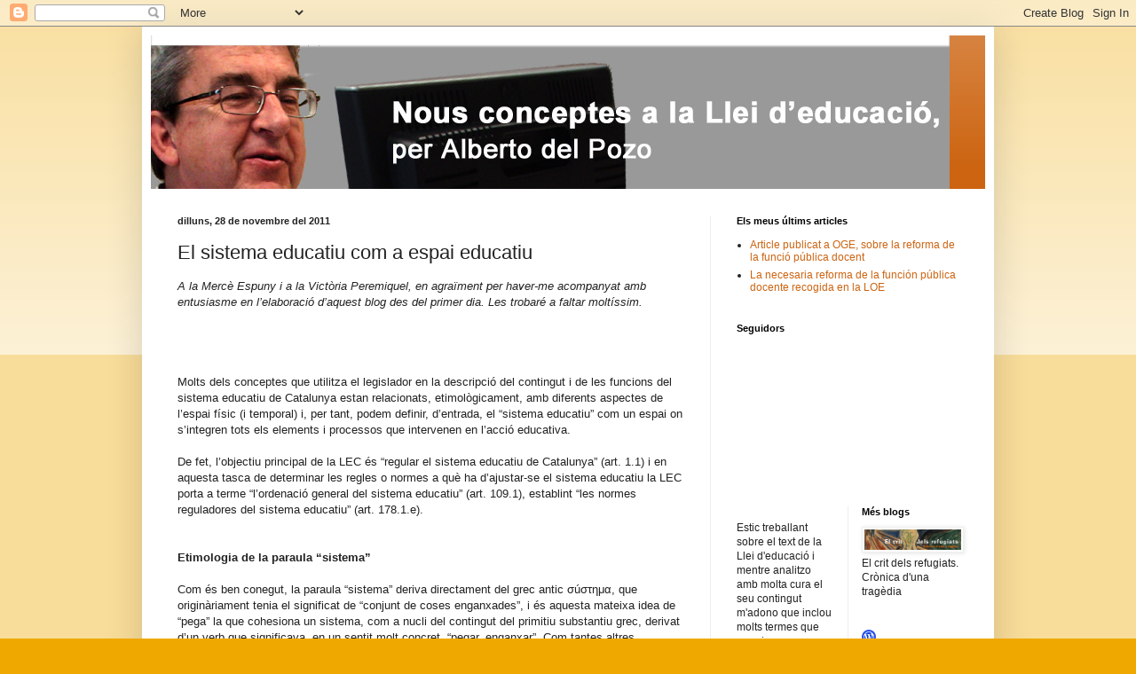

--- FILE ---
content_type: text/html; charset=UTF-8
request_url: https://albertodelpozo.blogspot.com/2011/11/el-sistema-educatiu-com-espai-educatiu.html
body_size: 19369
content:
<!DOCTYPE html>
<html class='v2' dir='ltr' lang='ca'>
<head>
<link href='https://www.blogger.com/static/v1/widgets/335934321-css_bundle_v2.css' rel='stylesheet' type='text/css'/>
<meta content='width=1100' name='viewport'/>
<meta content='text/html; charset=UTF-8' http-equiv='Content-Type'/>
<meta content='blogger' name='generator'/>
<link href='https://albertodelpozo.blogspot.com/favicon.ico' rel='icon' type='image/x-icon'/>
<link href='http://albertodelpozo.blogspot.com/2011/11/el-sistema-educatiu-com-espai-educatiu.html' rel='canonical'/>
<link rel="alternate" type="application/atom+xml" title="Nous conceptes a la Llei d&#39;educació - Atom" href="https://albertodelpozo.blogspot.com/feeds/posts/default" />
<link rel="alternate" type="application/rss+xml" title="Nous conceptes a la Llei d&#39;educació - RSS" href="https://albertodelpozo.blogspot.com/feeds/posts/default?alt=rss" />
<link rel="service.post" type="application/atom+xml" title="Nous conceptes a la Llei d&#39;educació - Atom" href="https://www.blogger.com/feeds/4599152795381111798/posts/default" />

<link rel="alternate" type="application/atom+xml" title="Nous conceptes a la Llei d&#39;educació - Atom" href="https://albertodelpozo.blogspot.com/feeds/962283519669721755/comments/default" />
<!--Can't find substitution for tag [blog.ieCssRetrofitLinks]-->
<meta content='http://albertodelpozo.blogspot.com/2011/11/el-sistema-educatiu-com-espai-educatiu.html' property='og:url'/>
<meta content='El sistema educatiu com a espai educatiu' property='og:title'/>
<meta content='A la Mercè Espuny i a la Victòria Peremiquel, en agraïment per haver-me acompanyat amb entusiasme en l’elaboració d’aquest blog des del prim...' property='og:description'/>
<title>Nous conceptes a la Llei d'educació: El sistema educatiu com a espai educatiu</title>
<style id='page-skin-1' type='text/css'><!--
/*
-----------------------------------------------
Blogger Template Style
Name:     Simple
Designer: Blogger
URL:      www.blogger.com
----------------------------------------------- */
/* Content
----------------------------------------------- */
body {
font: normal normal 12px Arial, Tahoma, Helvetica, FreeSans, sans-serif;
color: #222222;
background: #eea800 none repeat scroll top left;
padding: 0 40px 40px 40px;
}
html body .region-inner {
min-width: 0;
max-width: 100%;
width: auto;
}
h2 {
font-size: 22px;
}
a:link {
text-decoration:none;
color: #cc6411;
}
a:visited {
text-decoration:none;
color: #888888;
}
a:hover {
text-decoration:underline;
color: #ff9700;
}
.body-fauxcolumn-outer .fauxcolumn-inner {
background: transparent url(https://resources.blogblog.com/blogblog/data/1kt/simple/body_gradient_tile_light.png) repeat scroll top left;
_background-image: none;
}
.body-fauxcolumn-outer .cap-top {
position: absolute;
z-index: 1;
height: 400px;
width: 100%;
}
.body-fauxcolumn-outer .cap-top .cap-left {
width: 100%;
background: transparent url(https://resources.blogblog.com/blogblog/data/1kt/simple/gradients_light.png) repeat-x scroll top left;
_background-image: none;
}
.content-outer {
-moz-box-shadow: 0 0 40px rgba(0, 0, 0, .15);
-webkit-box-shadow: 0 0 5px rgba(0, 0, 0, .15);
-goog-ms-box-shadow: 0 0 10px #333333;
box-shadow: 0 0 40px rgba(0, 0, 0, .15);
margin-bottom: 1px;
}
.content-inner {
padding: 10px 10px;
}
.content-inner {
background-color: #ffffff;
}
/* Header
----------------------------------------------- */
.header-outer {
background: #cc6411 url(//www.blogblog.com/1kt/simple/gradients_light.png) repeat-x scroll 0 -400px;
_background-image: none;
}
.Header h1 {
font: normal normal 60px Arial, Tahoma, Helvetica, FreeSans, sans-serif;
color: #ffffff;
text-shadow: 1px 2px 3px rgba(0, 0, 0, .2);
}
.Header h1 a {
color: #ffffff;
}
.Header .description {
font-size: 140%;
color: #ffffff;
}
.header-inner .Header .titlewrapper {
padding: 22px 30px;
}
.header-inner .Header .descriptionwrapper {
padding: 0 30px;
}
/* Tabs
----------------------------------------------- */
.tabs-inner .section:first-child {
border-top: 0 solid #eeeeee;
}
.tabs-inner .section:first-child ul {
margin-top: -0;
border-top: 0 solid #eeeeee;
border-left: 0 solid #eeeeee;
border-right: 0 solid #eeeeee;
}
.tabs-inner .widget ul {
background: #f5f5f5 url(https://resources.blogblog.com/blogblog/data/1kt/simple/gradients_light.png) repeat-x scroll 0 -800px;
_background-image: none;
border-bottom: 1px solid #eeeeee;
margin-top: 0;
margin-left: -30px;
margin-right: -30px;
}
.tabs-inner .widget li a {
display: inline-block;
padding: .6em 1em;
font: normal normal 14px Arial, Tahoma, Helvetica, FreeSans, sans-serif;
color: #999999;
border-left: 1px solid #ffffff;
border-right: 1px solid #eeeeee;
}
.tabs-inner .widget li:first-child a {
border-left: none;
}
.tabs-inner .widget li.selected a, .tabs-inner .widget li a:hover {
color: #000000;
background-color: #eeeeee;
text-decoration: none;
}
/* Columns
----------------------------------------------- */
.main-outer {
border-top: 0 solid #eeeeee;
}
.fauxcolumn-left-outer .fauxcolumn-inner {
border-right: 1px solid #eeeeee;
}
.fauxcolumn-right-outer .fauxcolumn-inner {
border-left: 1px solid #eeeeee;
}
/* Headings
----------------------------------------------- */
div.widget > h2,
div.widget h2.title {
margin: 0 0 1em 0;
font: normal bold 11px Arial, Tahoma, Helvetica, FreeSans, sans-serif;
color: #000000;
}
/* Widgets
----------------------------------------------- */
.widget .zippy {
color: #999999;
text-shadow: 2px 2px 1px rgba(0, 0, 0, .1);
}
.widget .popular-posts ul {
list-style: none;
}
/* Posts
----------------------------------------------- */
h2.date-header {
font: normal bold 11px Arial, Tahoma, Helvetica, FreeSans, sans-serif;
}
.date-header span {
background-color: transparent;
color: #222222;
padding: inherit;
letter-spacing: inherit;
margin: inherit;
}
.main-inner {
padding-top: 30px;
padding-bottom: 30px;
}
.main-inner .column-center-inner {
padding: 0 15px;
}
.main-inner .column-center-inner .section {
margin: 0 15px;
}
.post {
margin: 0 0 25px 0;
}
h3.post-title, .comments h4 {
font: normal normal 22px Arial, Tahoma, Helvetica, FreeSans, sans-serif;
margin: .75em 0 0;
}
.post-body {
font-size: 110%;
line-height: 1.4;
position: relative;
}
.post-body img, .post-body .tr-caption-container, .Profile img, .Image img,
.BlogList .item-thumbnail img {
padding: 2px;
background: #ffffff;
border: 1px solid #eeeeee;
-moz-box-shadow: 1px 1px 5px rgba(0, 0, 0, .1);
-webkit-box-shadow: 1px 1px 5px rgba(0, 0, 0, .1);
box-shadow: 1px 1px 5px rgba(0, 0, 0, .1);
}
.post-body img, .post-body .tr-caption-container {
padding: 5px;
}
.post-body .tr-caption-container {
color: #222222;
}
.post-body .tr-caption-container img {
padding: 0;
background: transparent;
border: none;
-moz-box-shadow: 0 0 0 rgba(0, 0, 0, .1);
-webkit-box-shadow: 0 0 0 rgba(0, 0, 0, .1);
box-shadow: 0 0 0 rgba(0, 0, 0, .1);
}
.post-header {
margin: 0 0 1.5em;
line-height: 1.6;
font-size: 90%;
}
.post-footer {
margin: 20px -2px 0;
padding: 5px 10px;
color: #666666;
background-color: #f9f9f9;
border-bottom: 1px solid #eeeeee;
line-height: 1.6;
font-size: 90%;
}
#comments .comment-author {
padding-top: 1.5em;
border-top: 1px solid #eeeeee;
background-position: 0 1.5em;
}
#comments .comment-author:first-child {
padding-top: 0;
border-top: none;
}
.avatar-image-container {
margin: .2em 0 0;
}
#comments .avatar-image-container img {
border: 1px solid #eeeeee;
}
/* Comments
----------------------------------------------- */
.comments .comments-content .icon.blog-author {
background-repeat: no-repeat;
background-image: url([data-uri]);
}
.comments .comments-content .loadmore a {
border-top: 1px solid #999999;
border-bottom: 1px solid #999999;
}
.comments .comment-thread.inline-thread {
background-color: #f9f9f9;
}
.comments .continue {
border-top: 2px solid #999999;
}
/* Accents
---------------------------------------------- */
.section-columns td.columns-cell {
border-left: 1px solid #eeeeee;
}
.blog-pager {
background: transparent none no-repeat scroll top center;
}
.blog-pager-older-link, .home-link,
.blog-pager-newer-link {
background-color: #ffffff;
padding: 5px;
}
.footer-outer {
border-top: 0 dashed #bbbbbb;
}
/* Mobile
----------------------------------------------- */
body.mobile  {
background-size: auto;
}
.mobile .body-fauxcolumn-outer {
background: transparent none repeat scroll top left;
}
.mobile .body-fauxcolumn-outer .cap-top {
background-size: 100% auto;
}
.mobile .content-outer {
-webkit-box-shadow: 0 0 3px rgba(0, 0, 0, .15);
box-shadow: 0 0 3px rgba(0, 0, 0, .15);
}
.mobile .tabs-inner .widget ul {
margin-left: 0;
margin-right: 0;
}
.mobile .post {
margin: 0;
}
.mobile .main-inner .column-center-inner .section {
margin: 0;
}
.mobile .date-header span {
padding: 0.1em 10px;
margin: 0 -10px;
}
.mobile h3.post-title {
margin: 0;
}
.mobile .blog-pager {
background: transparent none no-repeat scroll top center;
}
.mobile .footer-outer {
border-top: none;
}
.mobile .main-inner, .mobile .footer-inner {
background-color: #ffffff;
}
.mobile-index-contents {
color: #222222;
}
.mobile-link-button {
background-color: #cc6411;
}
.mobile-link-button a:link, .mobile-link-button a:visited {
color: #ffffff;
}
.mobile .tabs-inner .section:first-child {
border-top: none;
}
.mobile .tabs-inner .PageList .widget-content {
background-color: #eeeeee;
color: #000000;
border-top: 1px solid #eeeeee;
border-bottom: 1px solid #eeeeee;
}
.mobile .tabs-inner .PageList .widget-content .pagelist-arrow {
border-left: 1px solid #eeeeee;
}

--></style>
<style id='template-skin-1' type='text/css'><!--
body {
min-width: 960px;
}
.content-outer, .content-fauxcolumn-outer, .region-inner {
min-width: 960px;
max-width: 960px;
_width: 960px;
}
.main-inner .columns {
padding-left: 0;
padding-right: 310px;
}
.main-inner .fauxcolumn-center-outer {
left: 0;
right: 310px;
/* IE6 does not respect left and right together */
_width: expression(this.parentNode.offsetWidth -
parseInt("0") -
parseInt("310px") + 'px');
}
.main-inner .fauxcolumn-left-outer {
width: 0;
}
.main-inner .fauxcolumn-right-outer {
width: 310px;
}
.main-inner .column-left-outer {
width: 0;
right: 100%;
margin-left: -0;
}
.main-inner .column-right-outer {
width: 310px;
margin-right: -310px;
}
#layout {
min-width: 0;
}
#layout .content-outer {
min-width: 0;
width: 800px;
}
#layout .region-inner {
min-width: 0;
width: auto;
}
body#layout div.add_widget {
padding: 8px;
}
body#layout div.add_widget a {
margin-left: 32px;
}
--></style>
<link href='https://www.blogger.com/dyn-css/authorization.css?targetBlogID=4599152795381111798&amp;zx=8fb136e8-fafb-4bcd-a4b8-01e319cb5d59' media='none' onload='if(media!=&#39;all&#39;)media=&#39;all&#39;' rel='stylesheet'/><noscript><link href='https://www.blogger.com/dyn-css/authorization.css?targetBlogID=4599152795381111798&amp;zx=8fb136e8-fafb-4bcd-a4b8-01e319cb5d59' rel='stylesheet'/></noscript>
<meta name='google-adsense-platform-account' content='ca-host-pub-1556223355139109'/>
<meta name='google-adsense-platform-domain' content='blogspot.com'/>

</head>
<body class='loading variant-bold'>
<div class='navbar section' id='navbar' name='Barra de navegació'><div class='widget Navbar' data-version='1' id='Navbar1'><script type="text/javascript">
    function setAttributeOnload(object, attribute, val) {
      if(window.addEventListener) {
        window.addEventListener('load',
          function(){ object[attribute] = val; }, false);
      } else {
        window.attachEvent('onload', function(){ object[attribute] = val; });
      }
    }
  </script>
<div id="navbar-iframe-container"></div>
<script type="text/javascript" src="https://apis.google.com/js/platform.js"></script>
<script type="text/javascript">
      gapi.load("gapi.iframes:gapi.iframes.style.bubble", function() {
        if (gapi.iframes && gapi.iframes.getContext) {
          gapi.iframes.getContext().openChild({
              url: 'https://www.blogger.com/navbar/4599152795381111798?po\x3d962283519669721755\x26origin\x3dhttps://albertodelpozo.blogspot.com',
              where: document.getElementById("navbar-iframe-container"),
              id: "navbar-iframe"
          });
        }
      });
    </script><script type="text/javascript">
(function() {
var script = document.createElement('script');
script.type = 'text/javascript';
script.src = '//pagead2.googlesyndication.com/pagead/js/google_top_exp.js';
var head = document.getElementsByTagName('head')[0];
if (head) {
head.appendChild(script);
}})();
</script>
</div></div>
<div class='body-fauxcolumns'>
<div class='fauxcolumn-outer body-fauxcolumn-outer'>
<div class='cap-top'>
<div class='cap-left'></div>
<div class='cap-right'></div>
</div>
<div class='fauxborder-left'>
<div class='fauxborder-right'></div>
<div class='fauxcolumn-inner'>
</div>
</div>
<div class='cap-bottom'>
<div class='cap-left'></div>
<div class='cap-right'></div>
</div>
</div>
</div>
<div class='content'>
<div class='content-fauxcolumns'>
<div class='fauxcolumn-outer content-fauxcolumn-outer'>
<div class='cap-top'>
<div class='cap-left'></div>
<div class='cap-right'></div>
</div>
<div class='fauxborder-left'>
<div class='fauxborder-right'></div>
<div class='fauxcolumn-inner'>
</div>
</div>
<div class='cap-bottom'>
<div class='cap-left'></div>
<div class='cap-right'></div>
</div>
</div>
</div>
<div class='content-outer'>
<div class='content-cap-top cap-top'>
<div class='cap-left'></div>
<div class='cap-right'></div>
</div>
<div class='fauxborder-left content-fauxborder-left'>
<div class='fauxborder-right content-fauxborder-right'></div>
<div class='content-inner'>
<header>
<div class='header-outer'>
<div class='header-cap-top cap-top'>
<div class='cap-left'></div>
<div class='cap-right'></div>
</div>
<div class='fauxborder-left header-fauxborder-left'>
<div class='fauxborder-right header-fauxborder-right'></div>
<div class='region-inner header-inner'>
<div class='header section' id='header' name='Capçalera'><div class='widget Header' data-version='1' id='Header1'>
<div id='header-inner'>
<a href='https://albertodelpozo.blogspot.com/' style='display: block'>
<img alt='Nous conceptes a la Llei d&#39;educació' height='173px; ' id='Header1_headerimg' src='https://blogger.googleusercontent.com/img/b/R29vZ2xl/AVvXsEjBRXn1N-Uf2qlsj6RseGTVL_p7bYrQRL44gtwocrJBCWB9Y4fntmysjQHzPAKGUWWsG1WqmuYzoPmD0SGV4ZVpfTtEL0uR9WaisLqTAJqeIN_DmkcpaCbGtdsTvxrMaIK9IsxBLpDvpiE/s1600-r/alberto_pozo7.jpg' style='display: block' width='900px; '/>
</a>
</div>
</div></div>
</div>
</div>
<div class='header-cap-bottom cap-bottom'>
<div class='cap-left'></div>
<div class='cap-right'></div>
</div>
</div>
</header>
<div class='tabs-outer'>
<div class='tabs-cap-top cap-top'>
<div class='cap-left'></div>
<div class='cap-right'></div>
</div>
<div class='fauxborder-left tabs-fauxborder-left'>
<div class='fauxborder-right tabs-fauxborder-right'></div>
<div class='region-inner tabs-inner'>
<div class='tabs no-items section' id='crosscol' name='Multicolumnes'></div>
<div class='tabs no-items section' id='crosscol-overflow' name='Cross-Column 2'></div>
</div>
</div>
<div class='tabs-cap-bottom cap-bottom'>
<div class='cap-left'></div>
<div class='cap-right'></div>
</div>
</div>
<div class='main-outer'>
<div class='main-cap-top cap-top'>
<div class='cap-left'></div>
<div class='cap-right'></div>
</div>
<div class='fauxborder-left main-fauxborder-left'>
<div class='fauxborder-right main-fauxborder-right'></div>
<div class='region-inner main-inner'>
<div class='columns fauxcolumns'>
<div class='fauxcolumn-outer fauxcolumn-center-outer'>
<div class='cap-top'>
<div class='cap-left'></div>
<div class='cap-right'></div>
</div>
<div class='fauxborder-left'>
<div class='fauxborder-right'></div>
<div class='fauxcolumn-inner'>
</div>
</div>
<div class='cap-bottom'>
<div class='cap-left'></div>
<div class='cap-right'></div>
</div>
</div>
<div class='fauxcolumn-outer fauxcolumn-left-outer'>
<div class='cap-top'>
<div class='cap-left'></div>
<div class='cap-right'></div>
</div>
<div class='fauxborder-left'>
<div class='fauxborder-right'></div>
<div class='fauxcolumn-inner'>
</div>
</div>
<div class='cap-bottom'>
<div class='cap-left'></div>
<div class='cap-right'></div>
</div>
</div>
<div class='fauxcolumn-outer fauxcolumn-right-outer'>
<div class='cap-top'>
<div class='cap-left'></div>
<div class='cap-right'></div>
</div>
<div class='fauxborder-left'>
<div class='fauxborder-right'></div>
<div class='fauxcolumn-inner'>
</div>
</div>
<div class='cap-bottom'>
<div class='cap-left'></div>
<div class='cap-right'></div>
</div>
</div>
<!-- corrects IE6 width calculation -->
<div class='columns-inner'>
<div class='column-center-outer'>
<div class='column-center-inner'>
<div class='main section' id='main' name='Principal'><div class='widget Blog' data-version='1' id='Blog1'>
<div class='blog-posts hfeed'>

          <div class="date-outer">
        
<h2 class='date-header'><span>dilluns, 28 de novembre del 2011</span></h2>

          <div class="date-posts">
        
<div class='post-outer'>
<div class='post hentry uncustomized-post-template' itemprop='blogPost' itemscope='itemscope' itemtype='http://schema.org/BlogPosting'>
<meta content='4599152795381111798' itemprop='blogId'/>
<meta content='962283519669721755' itemprop='postId'/>
<a name='962283519669721755'></a>
<h3 class='post-title entry-title' itemprop='name'>
El sistema educatiu com a espai educatiu
</h3>
<div class='post-header'>
<div class='post-header-line-1'></div>
</div>
<div class='post-body entry-content' id='post-body-962283519669721755' itemprop='description articleBody'>
<em>A la Mercè Espuny i a la Victòria Peremiquel, en agraïment per haver-me acompanyat amb entusiasme en l&#8217;elaboració d&#8217;aquest blog des del primer dia. Les trobaré a faltar moltíssim.<br /><br /></em><br /><br /><br />Molts dels conceptes que utilitza el legislador en la descripció del contingut i de les funcions del sistema educatiu de Catalunya estan relacionats, etimològicament, amb diferents aspectes de l&#8217;espai físic (i temporal) i, per tant, podem definir, d&#8217;entrada, el &#8220;sistema educatiu&#8221; com un espai on s&#8217;integren tots els elements i processos que intervenen en l&#8217;acció educativa.<br /><br />De fet, l&#8217;objectiu principal de la LEC és &#8220;regular el sistema educatiu de Catalunya&#8221; (art. 1.1) i en aquesta tasca de determinar les regles o normes a què ha d&#8217;ajustar-se el sistema educatiu la LEC porta a terme &#8220;l&#8217;ordenació general del sistema educatiu&#8221; (art. 109.1), establint &#8220;les normes reguladores del sistema educatiu&#8221; (art. 178.1.e).<br /><br /><br /><strong>Etimologia de la paraula &#8220;sistema&#8221;<br /><br /></strong>Com és ben conegut, la paraula &#8220;sistema&#8221; deriva directament del grec antic σúστημα, que originàriament tenia el significat de &#8220;conjunt de coses enganxades&#8221;, i és aquesta mateixa idea de &#8220;pega&#8221; la que cohesiona un sistema, com a nucli del contingut del primitiu substantiu grec, derivat d&#8217;un verb que significava, en un sentit molt concret, &#8220;pegar, enganxar&#8221;. Com tantes altres vegades, una paraula grega originàriament molt concreta que significava un munt de &#8220;coses enganxades entre si&#8221;, va derivar a un terme abstracte, com l&#8217;actual &#8220;sistema educatiu&#8221;.<br /><br /><br /><strong>El &#8220;sistema&#8221; enfront del &#8220;caos&#8221;<br /><br /></strong>Un &#8220;sistema&#8221;, en la mesura que disposa d&#8217;una estructura ordenada i regulada per principis, criteris i regles, es contraposa, per exemple, al &#8220;caos&#8221; (que també deriva del grec antic, amb el sentit originari de &#8220;massa confusa d&#8217;elements estesos en l&#8217;espai, abisme&#8221;), on regna el desordre per l&#8217;absència absoluta de regles de funcionament.<br /><br />El &#8220;centre educatiu&#8221; comparteix molts elements del &#8220;sistema educatiu&#8221;, ja que d&#8217;una manera preferent el centre és el lloc fonamental on es desenvolupen les activitats educatives i els processos de l&#8217;ensenyament i l&#8217;aprenentatge, i tant l&#8217;un com l&#8217;altre conformen un &#8220;espai educatiu&#8221;.<br /><br />Així, podem considerar el centre educatiu com a &#8220;microsistema&#8221; educatiu que ha de funcionar i obtenir resultats d&#8217;acord amb les regles generals del mateix sistema i les específiques que cada centre educatiu hagi aprovat en l&#8217;exercici de la seva autonomia, i el director del centre, entre altres objectius previstos al PEC i al PdD, ha d&#8217;aconseguir que el centre no derivi vers el caos i el desordre educatius, evitant que els alumnes s&#8217;enfonsin en el fracàs sense assolir els objectius educatius.<br /><br /><br /><strong>Límits espacials del sistema educatiu<br /></strong><br />El sistema educatiu com a espai educatiu engloba, entre altres elements, els drets i deures de tots els agents que intervenen en els processos educatius, i és l&#8217;espai on tenen lloc les diferents activitats educatives. Que ens trobem davant un &#8220;espai (físic)&#8221; educatiu és fàcil de comprovar:<br /><br />&#8212; una persona pot estar dins i fora del sistema educatiu;<br />&#8212; hom pot formar-se dins i fora del sistema educatiu (formació reglada / formació contínua);<br />&#8212; hom pot accedir al sistema educatiu a través dels procediments de matriculació;<br />&#8212; també es pot abandonar (sortir de) el sistema educatiu (havent obtingut, o no, una titulació determinada).<br /><br />El sistema educatiu, per tant, té límits espacials (i temporals), en la mesura en què es pot delimitar en l&#8217;espai i es poden fixar els elements que estan dins i els que estan fora d&#8217;aquest espai (art. 5.1):<br /><br />&#8212; a l&#8217;espai educatiu (als diferents ensenyaments, als centres educatius) es pot accedir (art. 4.1 i 78.2), de la mateixa manera que s&#8217;accedeix a l&#8217;educació (art. 21.2.a) o a la formació permanent (art. 21.2.b);<br />&#8212; s&#8217;ha de garantir l&#8217;accés, la permanència i la progressió dels alumnes en el sistema educatiu (LOE, art. 3.8);<br />&#8212; els alumnes s&#8217;incorporen al sistema educatiu (art. 10.2);<br />&#8212; els ensenyaments estan integrats en el sistema educatiu [= &#8220;estan dintre de&#8221; en tant que formen part del tot] (art. 62.1);<br />&#8212; els diferents estudis es poden cursar [= &#8220;recórrer&#8221;] en els centres educatius (art. 37.3);<br />&#8212; el currículum [= &#8220;carrera&#8221;] guia les activitats educatives escolars (art. 52.1), al llarg del curs [un altre derivat de &#8220;carrera&#8221;], a través de les etapes educatives [originàriament, una etapa era la distància que l&#8217;exèrcit havia de recórrer en un dia].<br />&#8212; el sistema comprèn àmbits [= &#8220;espais&#8221;] educatius i inclou un mapa escolar, com a instrument de l&#8217;oferta i de la programació del sistema educatiu (art. 8.2 i 158);<br />&#8212; de la mateixa manera que es pot accedir al sistema educatiu, hom pot també abandonar el sistema (LOE, art. 5.4) i restar-ne fora.<br /><br /><br /><strong>Definició del sistema educatiu<br /><br /></strong>El sistema educatiu inclou els diferents elements que l&#8217;integren (tots els aspectes educatius, els àmbits, els sectors implicats, els usuaris, la comunitat educativa, el professorat...) i l&#8217;estructura que li dóna cohesió (les relacions entre els diferents elements i les regles que el fan funcionar).<br /><br />De fet, el sistema educatiu és un &#8220;conjunt d&#8217;elements relacionats entre ells per formar part d&#8217;una estructura que posa en relació tots els elements interns del sistema a través dels nexes, de les regles i de les relacions que els posen en contacte&#8221;.<br /><br />Cal també diferenciar el sistema educatiu, com a espai ordinari de formació inicial de tota la població, i el món laboral, situat fora del sistema educatiu, però on continua la formació al llarg de la vida de les persones adultes, una vegada han abandonat el sistema educatiu.<br /><br /><br /><strong>Conclusió: sistema i utopia mítica</strong><br /><br />Mentre escrivia avui aquesta nota no he pogut evitar pensar en un altre &#8220;espai&#8221; que em va tenir ocupat, fa ja molt anys, mentre preparava la tesi doctoral sobre la utopia política de Plató i el mite grec; m&#8217;estic referint a l&#8217;espai polític (en el sentit originari d&#8217;espai físic de la <em>polis</em>, tal com l&#8217;entenien els fundadors de les ciutats gregues o els arquitectes com Hipòdam de Milet, que va dissenyar el Pireu al segle V a.C.), on s&#8217;esdevenia l&#8217;acció democràtica de les antigues <em>póleis</em>, en especial les colònies repartides per tot el litoral del Mediterrani, lluny de la metròpoli.<br /><br />Aquest espai polític on es realitzava la vida ciutadana i política s&#8217;oposava, evidentment, als dissenys utòpics com la República de Plató, la característica principal dels quals era, precisament, la manca de referència a un espai real i per això mateix la definició del model utòpic recorria a imatges mítiques de l&#8217;altre món, el de les illes dels benaventurats, on es podia viure en un estat de permanent felicitat sense haver de treballar.<br /><br />Abans m&#8217;he referit a la contraposició entre &#8220;sistema&#8221; i &#8220;caos&#8221;; ara us deixo a vosaltres perquè seguint el fil de la nota d&#8217;avui compareu els trets essencials del &#8220;sistema educatiu&#8221; tal com està regulat a la LEC i l&#8217;aplicació proposada encara per alguns teòrics que defensen una organització utòpica dels ensenyaments, no gaire allunyada del &#8220;caos&#8221; del mite grec.
<div style='clear: both;'></div>
</div>
<div class='post-footer'>
<div class='post-footer-line post-footer-line-1'>
<span class='post-author vcard'>
</span>
<span class='post-timestamp'>
</span>
<span class='post-comment-link'>
</span>
<span class='post-icons'>
<span class='item-action'>
<a href='https://www.blogger.com/email-post/4599152795381111798/962283519669721755' title='Enviar missatge per correu electrònic'>
<img alt='' class='icon-action' height='13' src='https://resources.blogblog.com/img/icon18_email.gif' width='18'/>
</a>
</span>
<span class='item-control blog-admin pid-829304578'>
<a href='https://www.blogger.com/post-edit.g?blogID=4599152795381111798&postID=962283519669721755&from=pencil' title='Modificar el missatge'>
<img alt='' class='icon-action' height='18' src='https://resources.blogblog.com/img/icon18_edit_allbkg.gif' width='18'/>
</a>
</span>
</span>
<div class='post-share-buttons goog-inline-block'>
<a class='goog-inline-block share-button sb-email' href='https://www.blogger.com/share-post.g?blogID=4599152795381111798&postID=962283519669721755&target=email' target='_blank' title='Envia per correu electrònic'><span class='share-button-link-text'>Envia per correu electrònic</span></a><a class='goog-inline-block share-button sb-blog' href='https://www.blogger.com/share-post.g?blogID=4599152795381111798&postID=962283519669721755&target=blog' onclick='window.open(this.href, "_blank", "height=270,width=475"); return false;' target='_blank' title='BlogThis!'><span class='share-button-link-text'>BlogThis!</span></a><a class='goog-inline-block share-button sb-twitter' href='https://www.blogger.com/share-post.g?blogID=4599152795381111798&postID=962283519669721755&target=twitter' target='_blank' title='Comparteix a X'><span class='share-button-link-text'>Comparteix a X</span></a><a class='goog-inline-block share-button sb-facebook' href='https://www.blogger.com/share-post.g?blogID=4599152795381111798&postID=962283519669721755&target=facebook' onclick='window.open(this.href, "_blank", "height=430,width=640"); return false;' target='_blank' title='Comparteix a Facebook'><span class='share-button-link-text'>Comparteix a Facebook</span></a><a class='goog-inline-block share-button sb-pinterest' href='https://www.blogger.com/share-post.g?blogID=4599152795381111798&postID=962283519669721755&target=pinterest' target='_blank' title='Comparteix a Pinterest'><span class='share-button-link-text'>Comparteix a Pinterest</span></a>
</div>
</div>
<div class='post-footer-line post-footer-line-2'>
<span class='post-labels'>
Etiquetes de comentaris:
<a href='https://albertodelpozo.blogspot.com/search/label/sistema%20educatiu' rel='tag'>sistema educatiu</a>
</span>
</div>
<div class='post-footer-line post-footer-line-3'>
<span class='post-location'>
</span>
</div>
</div>
</div>
<div class='comments' id='comments'>
<a name='comments'></a>
<h4>2 comentaris:</h4>
<div class='comments-content'>
<script async='async' src='' type='text/javascript'></script>
<script type='text/javascript'>
    (function() {
      var items = null;
      var msgs = null;
      var config = {};

// <![CDATA[
      var cursor = null;
      if (items && items.length > 0) {
        cursor = parseInt(items[items.length - 1].timestamp) + 1;
      }

      var bodyFromEntry = function(entry) {
        var text = (entry &&
                    ((entry.content && entry.content.$t) ||
                     (entry.summary && entry.summary.$t))) ||
            '';
        if (entry && entry.gd$extendedProperty) {
          for (var k in entry.gd$extendedProperty) {
            if (entry.gd$extendedProperty[k].name == 'blogger.contentRemoved') {
              return '<span class="deleted-comment">' + text + '</span>';
            }
          }
        }
        return text;
      }

      var parse = function(data) {
        cursor = null;
        var comments = [];
        if (data && data.feed && data.feed.entry) {
          for (var i = 0, entry; entry = data.feed.entry[i]; i++) {
            var comment = {};
            // comment ID, parsed out of the original id format
            var id = /blog-(\d+).post-(\d+)/.exec(entry.id.$t);
            comment.id = id ? id[2] : null;
            comment.body = bodyFromEntry(entry);
            comment.timestamp = Date.parse(entry.published.$t) + '';
            if (entry.author && entry.author.constructor === Array) {
              var auth = entry.author[0];
              if (auth) {
                comment.author = {
                  name: (auth.name ? auth.name.$t : undefined),
                  profileUrl: (auth.uri ? auth.uri.$t : undefined),
                  avatarUrl: (auth.gd$image ? auth.gd$image.src : undefined)
                };
              }
            }
            if (entry.link) {
              if (entry.link[2]) {
                comment.link = comment.permalink = entry.link[2].href;
              }
              if (entry.link[3]) {
                var pid = /.*comments\/default\/(\d+)\?.*/.exec(entry.link[3].href);
                if (pid && pid[1]) {
                  comment.parentId = pid[1];
                }
              }
            }
            comment.deleteclass = 'item-control blog-admin';
            if (entry.gd$extendedProperty) {
              for (var k in entry.gd$extendedProperty) {
                if (entry.gd$extendedProperty[k].name == 'blogger.itemClass') {
                  comment.deleteclass += ' ' + entry.gd$extendedProperty[k].value;
                } else if (entry.gd$extendedProperty[k].name == 'blogger.displayTime') {
                  comment.displayTime = entry.gd$extendedProperty[k].value;
                }
              }
            }
            comments.push(comment);
          }
        }
        return comments;
      };

      var paginator = function(callback) {
        if (hasMore()) {
          var url = config.feed + '?alt=json&v=2&orderby=published&reverse=false&max-results=50';
          if (cursor) {
            url += '&published-min=' + new Date(cursor).toISOString();
          }
          window.bloggercomments = function(data) {
            var parsed = parse(data);
            cursor = parsed.length < 50 ? null
                : parseInt(parsed[parsed.length - 1].timestamp) + 1
            callback(parsed);
            window.bloggercomments = null;
          }
          url += '&callback=bloggercomments';
          var script = document.createElement('script');
          script.type = 'text/javascript';
          script.src = url;
          document.getElementsByTagName('head')[0].appendChild(script);
        }
      };
      var hasMore = function() {
        return !!cursor;
      };
      var getMeta = function(key, comment) {
        if ('iswriter' == key) {
          var matches = !!comment.author
              && comment.author.name == config.authorName
              && comment.author.profileUrl == config.authorUrl;
          return matches ? 'true' : '';
        } else if ('deletelink' == key) {
          return config.baseUri + '/comment/delete/'
               + config.blogId + '/' + comment.id;
        } else if ('deleteclass' == key) {
          return comment.deleteclass;
        }
        return '';
      };

      var replybox = null;
      var replyUrlParts = null;
      var replyParent = undefined;

      var onReply = function(commentId, domId) {
        if (replybox == null) {
          // lazily cache replybox, and adjust to suit this style:
          replybox = document.getElementById('comment-editor');
          if (replybox != null) {
            replybox.height = '250px';
            replybox.style.display = 'block';
            replyUrlParts = replybox.src.split('#');
          }
        }
        if (replybox && (commentId !== replyParent)) {
          replybox.src = '';
          document.getElementById(domId).insertBefore(replybox, null);
          replybox.src = replyUrlParts[0]
              + (commentId ? '&parentID=' + commentId : '')
              + '#' + replyUrlParts[1];
          replyParent = commentId;
        }
      };

      var hash = (window.location.hash || '#').substring(1);
      var startThread, targetComment;
      if (/^comment-form_/.test(hash)) {
        startThread = hash.substring('comment-form_'.length);
      } else if (/^c[0-9]+$/.test(hash)) {
        targetComment = hash.substring(1);
      }

      // Configure commenting API:
      var configJso = {
        'maxDepth': config.maxThreadDepth
      };
      var provider = {
        'id': config.postId,
        'data': items,
        'loadNext': paginator,
        'hasMore': hasMore,
        'getMeta': getMeta,
        'onReply': onReply,
        'rendered': true,
        'initComment': targetComment,
        'initReplyThread': startThread,
        'config': configJso,
        'messages': msgs
      };

      var render = function() {
        if (window.goog && window.goog.comments) {
          var holder = document.getElementById('comment-holder');
          window.goog.comments.render(holder, provider);
        }
      };

      // render now, or queue to render when library loads:
      if (window.goog && window.goog.comments) {
        render();
      } else {
        window.goog = window.goog || {};
        window.goog.comments = window.goog.comments || {};
        window.goog.comments.loadQueue = window.goog.comments.loadQueue || [];
        window.goog.comments.loadQueue.push(render);
      }
    })();
// ]]>
  </script>
<div id='comment-holder'>
<div class="comment-thread toplevel-thread"><ol id="top-ra"><li class="comment" id="c1452249496795332078"><div class="avatar-image-container"><img src="//resources.blogblog.com/img/blank.gif" alt=""/></div><div class="comment-block"><div class="comment-header"><cite class="user">Anònim</cite><span class="icon user "></span><span class="datetime secondary-text"><a rel="nofollow" href="https://albertodelpozo.blogspot.com/2011/11/el-sistema-educatiu-com-espai-educatiu.html?showComment=1322503952688#c1452249496795332078">28 de novembre del 2011, a les 10:12</a></span></div><p class="comment-content">Ospa, mestre! Una vegada més has apel&#183;lat al grec clàssic, tan usat pel llenguatge actual i tan oblidat.<br><br>Jo també enyoraré els bons moments passats.<br><br>Una abraçada,<br><br>Mercè</p><span class="comment-actions secondary-text"><a class="comment-reply" target="_self" data-comment-id="1452249496795332078">Respon</a><span class="item-control blog-admin blog-admin pid-1242302834"><a target="_self" href="https://www.blogger.com/comment/delete/4599152795381111798/1452249496795332078">Elimina</a></span></span></div><div class="comment-replies"><div id="c1452249496795332078-rt" class="comment-thread inline-thread hidden"><span class="thread-toggle thread-expanded"><span class="thread-arrow"></span><span class="thread-count"><a target="_self">Respostes</a></span></span><ol id="c1452249496795332078-ra" class="thread-chrome thread-expanded"><div></div><div id="c1452249496795332078-continue" class="continue"><a class="comment-reply" target="_self" data-comment-id="1452249496795332078">Respon</a></div></ol></div></div><div class="comment-replybox-single" id="c1452249496795332078-ce"></div></li><li class="comment" id="c7452299760750229827"><div class="avatar-image-container"><img src="//resources.blogblog.com/img/blank.gif" alt=""/></div><div class="comment-block"><div class="comment-header"><cite class="user">Victòria Peremiquel</cite><span class="icon user "></span><span class="datetime secondary-text"><a rel="nofollow" href="https://albertodelpozo.blogspot.com/2011/11/el-sistema-educatiu-com-espai-educatiu.html?showComment=1322655205014#c7452299760750229827">30 de novembre del 2011, a les 4:13</a></span></div><p class="comment-content">Gràcies a tu per engrescar-te tan ràpid i amb tanta il&#183;lusió al projecte. <br>Ha estat un lujo acompanyar-te. Una abraçada. Victòria</p><span class="comment-actions secondary-text"><a class="comment-reply" target="_self" data-comment-id="7452299760750229827">Respon</a><span class="item-control blog-admin blog-admin pid-1242302834"><a target="_self" href="https://www.blogger.com/comment/delete/4599152795381111798/7452299760750229827">Elimina</a></span></span></div><div class="comment-replies"><div id="c7452299760750229827-rt" class="comment-thread inline-thread hidden"><span class="thread-toggle thread-expanded"><span class="thread-arrow"></span><span class="thread-count"><a target="_self">Respostes</a></span></span><ol id="c7452299760750229827-ra" class="thread-chrome thread-expanded"><div></div><div id="c7452299760750229827-continue" class="continue"><a class="comment-reply" target="_self" data-comment-id="7452299760750229827">Respon</a></div></ol></div></div><div class="comment-replybox-single" id="c7452299760750229827-ce"></div></li></ol><div id="top-continue" class="continue"><a class="comment-reply" target="_self">Afegeix un comentari</a></div><div class="comment-replybox-thread" id="top-ce"></div><div class="loadmore hidden" data-post-id="962283519669721755"><a target="_self">Carrega&#39;n més...</a></div></div>
</div>
</div>
<p class='comment-footer'>
<div class='comment-form'>
<a name='comment-form'></a>
<p>
</p>
<a href='https://www.blogger.com/comment/frame/4599152795381111798?po=962283519669721755&hl=ca&saa=85391&origin=https://albertodelpozo.blogspot.com' id='comment-editor-src'></a>
<iframe allowtransparency='true' class='blogger-iframe-colorize blogger-comment-from-post' frameborder='0' height='410px' id='comment-editor' name='comment-editor' src='' width='100%'></iframe>
<script src='https://www.blogger.com/static/v1/jsbin/2830521187-comment_from_post_iframe.js' type='text/javascript'></script>
<script type='text/javascript'>
      BLOG_CMT_createIframe('https://www.blogger.com/rpc_relay.html');
    </script>
</div>
</p>
<div id='backlinks-container'>
<div id='Blog1_backlinks-container'>
</div>
</div>
</div>
</div>

        </div></div>
      
</div>
<div class='blog-pager' id='blog-pager'>
<span id='blog-pager-newer-link'>
<a class='blog-pager-newer-link' href='https://albertodelpozo.blogspot.com/2011/12/els-indicadors-de-progres-del-projecte.html' id='Blog1_blog-pager-newer-link' title='Entrada més recent'>Entrada més recent</a>
</span>
<span id='blog-pager-older-link'>
<a class='blog-pager-older-link' href='https://albertodelpozo.blogspot.com/2011/11/la-programacio-general-anual-del-centre.html' id='Blog1_blog-pager-older-link' title='Entrada més antiga'>Entrada més antiga</a>
</span>
<a class='home-link' href='https://albertodelpozo.blogspot.com/'>Inici</a>
</div>
<div class='clear'></div>
<div class='post-feeds'>
<div class='feed-links'>
Subscriure's a:
<a class='feed-link' href='https://albertodelpozo.blogspot.com/feeds/962283519669721755/comments/default' target='_blank' type='application/atom+xml'>Comentaris del missatge (Atom)</a>
</div>
</div>
</div></div>
</div>
</div>
<div class='column-left-outer'>
<div class='column-left-inner'>
<aside>
</aside>
</div>
</div>
<div class='column-right-outer'>
<div class='column-right-inner'>
<aside>
<div class='sidebar section' id='sidebar-right-1'><div class='widget LinkList' data-version='1' id='LinkList1'>
<h2>Els meus últims articles</h2>
<div class='widget-content'>
<ul>
<li><a href='https://drive.google.com/file/d/0BwOVs-pwVuX0T1NsQ0hJZlBtS0U/view?usp=sharing'>Article publicat a OGE, sobre la reforma de la funció pública docent</a></li>
<li><a href='http://www.revistaeducacion.mec.es/re345_20.html'>La necesaria reforma de la función pública docente recogida en la LOE</a></li>
</ul>
<div class='clear'></div>
</div>
</div><div class='widget Followers' data-version='1' id='Followers1'>
<h2 class='title'>Seguidors</h2>
<div class='widget-content'>
<div id='Followers1-wrapper'>
<div style='margin-right:2px;'>
<div><script type="text/javascript" src="https://apis.google.com/js/platform.js"></script>
<div id="followers-iframe-container"></div>
<script type="text/javascript">
    window.followersIframe = null;
    function followersIframeOpen(url) {
      gapi.load("gapi.iframes", function() {
        if (gapi.iframes && gapi.iframes.getContext) {
          window.followersIframe = gapi.iframes.getContext().openChild({
            url: url,
            where: document.getElementById("followers-iframe-container"),
            messageHandlersFilter: gapi.iframes.CROSS_ORIGIN_IFRAMES_FILTER,
            messageHandlers: {
              '_ready': function(obj) {
                window.followersIframe.getIframeEl().height = obj.height;
              },
              'reset': function() {
                window.followersIframe.close();
                followersIframeOpen("https://www.blogger.com/followers/frame/4599152795381111798?colors\x3dCgt0cmFuc3BhcmVudBILdHJhbnNwYXJlbnQaByMyMjIyMjIiByNjYzY0MTEqByNmZmZmZmYyByMwMDAwMDA6ByMyMjIyMjJCByNjYzY0MTFKByM5OTk5OTlSByNjYzY0MTFaC3RyYW5zcGFyZW50\x26pageSize\x3d21\x26hl\x3dca\x26origin\x3dhttps://albertodelpozo.blogspot.com");
              },
              'open': function(url) {
                window.followersIframe.close();
                followersIframeOpen(url);
              }
            }
          });
        }
      });
    }
    followersIframeOpen("https://www.blogger.com/followers/frame/4599152795381111798?colors\x3dCgt0cmFuc3BhcmVudBILdHJhbnNwYXJlbnQaByMyMjIyMjIiByNjYzY0MTEqByNmZmZmZmYyByMwMDAwMDA6ByMyMjIyMjJCByNjYzY0MTFKByM5OTk5OTlSByNjYzY0MTFaC3RyYW5zcGFyZW50\x26pageSize\x3d21\x26hl\x3dca\x26origin\x3dhttps://albertodelpozo.blogspot.com");
  </script></div>
</div>
</div>
<div class='clear'></div>
</div>
</div></div>
<table border='0' cellpadding='0' cellspacing='0' class='section-columns columns-2'>
<tbody>
<tr>
<td class='first columns-cell'>
<div class='sidebar section' id='sidebar-right-2-1'><div class='widget Text' data-version='1' id='Text1'>
<div class='widget-content'>
<br/>Estic treballant sobre el text de la Llei d'educació i mentre analitzo amb molta cura el seu contingut m'adono que inclou molts termes que mereixen una reflexió. En aquest blog recullo els conceptes que per a mi són els més interessants.<br/><span style="FONT-WEIGHT: bold">Alberto del Pozo</span><br/>
</div>
<div class='clear'></div>
</div><div class='widget Image' data-version='1' id='Image1'>
<div class='widget-content'>
<img alt='' height='75' id='Image1_img' src='https://blogger.googleusercontent.com/img/b/R29vZ2xl/AVvXsEgimcAP9n4BHgI1NPUaabA7WWiEktZdaTuZa6D5S_-BPK_4uzyFn55GRY7N6-W38fZsY4D0HV9X90YuHNfDc63QkQ0z7j2P6oFflkrF5WXdy6h9BF-GqR_CLoV3eoJSo1tYYU77uWOj860/s150/signatura_pozo.jpg' width='66'/>
<br/>
</div>
<div class='clear'></div>
</div><div class='widget Subscribe' data-version='1' id='Subscribe1'>
<div style='white-space:nowrap'>
<h2 class='title'>Subscriu-te a</h2>
<div class='widget-content'>
<div class='subscribe-wrapper subscribe-type-POST'>
<div class='subscribe expanded subscribe-type-POST' id='SW_READER_LIST_Subscribe1POST' style='display:none;'>
<div class='top'>
<span class='inner' onclick='return(_SW_toggleReaderList(event, "Subscribe1POST"));'>
<img class='subscribe-dropdown-arrow' src='https://resources.blogblog.com/img/widgets/arrow_dropdown.gif'/>
<img align='absmiddle' alt='' border='0' class='feed-icon' src='https://resources.blogblog.com/img/icon_feed12.png'/>
Entrades
</span>
<div class='feed-reader-links'>
<a class='feed-reader-link' href='https://www.netvibes.com/subscribe.php?url=https%3A%2F%2Falbertodelpozo.blogspot.com%2Ffeeds%2Fposts%2Fdefault' target='_blank'>
<img src='https://resources.blogblog.com/img/widgets/subscribe-netvibes.png'/>
</a>
<a class='feed-reader-link' href='https://add.my.yahoo.com/content?url=https%3A%2F%2Falbertodelpozo.blogspot.com%2Ffeeds%2Fposts%2Fdefault' target='_blank'>
<img src='https://resources.blogblog.com/img/widgets/subscribe-yahoo.png'/>
</a>
<a class='feed-reader-link' href='https://albertodelpozo.blogspot.com/feeds/posts/default' target='_blank'>
<img align='absmiddle' class='feed-icon' src='https://resources.blogblog.com/img/icon_feed12.png'/>
                  Atom
                </a>
</div>
</div>
<div class='bottom'></div>
</div>
<div class='subscribe' id='SW_READER_LIST_CLOSED_Subscribe1POST' onclick='return(_SW_toggleReaderList(event, "Subscribe1POST"));'>
<div class='top'>
<span class='inner'>
<img class='subscribe-dropdown-arrow' src='https://resources.blogblog.com/img/widgets/arrow_dropdown.gif'/>
<span onclick='return(_SW_toggleReaderList(event, "Subscribe1POST"));'>
<img align='absmiddle' alt='' border='0' class='feed-icon' src='https://resources.blogblog.com/img/icon_feed12.png'/>
Entrades
</span>
</span>
</div>
<div class='bottom'></div>
</div>
</div>
<div class='subscribe-wrapper subscribe-type-PER_POST'>
<div class='subscribe expanded subscribe-type-PER_POST' id='SW_READER_LIST_Subscribe1PER_POST' style='display:none;'>
<div class='top'>
<span class='inner' onclick='return(_SW_toggleReaderList(event, "Subscribe1PER_POST"));'>
<img class='subscribe-dropdown-arrow' src='https://resources.blogblog.com/img/widgets/arrow_dropdown.gif'/>
<img align='absmiddle' alt='' border='0' class='feed-icon' src='https://resources.blogblog.com/img/icon_feed12.png'/>
Comentaris
</span>
<div class='feed-reader-links'>
<a class='feed-reader-link' href='https://www.netvibes.com/subscribe.php?url=https%3A%2F%2Falbertodelpozo.blogspot.com%2Ffeeds%2F962283519669721755%2Fcomments%2Fdefault' target='_blank'>
<img src='https://resources.blogblog.com/img/widgets/subscribe-netvibes.png'/>
</a>
<a class='feed-reader-link' href='https://add.my.yahoo.com/content?url=https%3A%2F%2Falbertodelpozo.blogspot.com%2Ffeeds%2F962283519669721755%2Fcomments%2Fdefault' target='_blank'>
<img src='https://resources.blogblog.com/img/widgets/subscribe-yahoo.png'/>
</a>
<a class='feed-reader-link' href='https://albertodelpozo.blogspot.com/feeds/962283519669721755/comments/default' target='_blank'>
<img align='absmiddle' class='feed-icon' src='https://resources.blogblog.com/img/icon_feed12.png'/>
                  Atom
                </a>
</div>
</div>
<div class='bottom'></div>
</div>
<div class='subscribe' id='SW_READER_LIST_CLOSED_Subscribe1PER_POST' onclick='return(_SW_toggleReaderList(event, "Subscribe1PER_POST"));'>
<div class='top'>
<span class='inner'>
<img class='subscribe-dropdown-arrow' src='https://resources.blogblog.com/img/widgets/arrow_dropdown.gif'/>
<span onclick='return(_SW_toggleReaderList(event, "Subscribe1PER_POST"));'>
<img align='absmiddle' alt='' border='0' class='feed-icon' src='https://resources.blogblog.com/img/icon_feed12.png'/>
Comentaris
</span>
</span>
</div>
<div class='bottom'></div>
</div>
</div>
<div style='clear:both'></div>
</div>
</div>
<div class='clear'></div>
</div></div>
</td>
<td class='columns-cell'>
<div class='sidebar section' id='sidebar-right-2-2'><div class='widget Image' data-version='1' id='Image2'>
<h2>Més blogs</h2>
<div class='widget-content'>
<a href='https://elcritdelsrefugiats.wordpress.com/'>
<img alt='Més blogs' height='23' id='Image2_img' src='https://blogger.googleusercontent.com/img/b/R29vZ2xl/AVvXsEjVTMPvQcAbN_s2FkUzeP_8TIjaCJ4Ue37WYEin_4oZx9fEh83QvPRC8OfzMd_LxI7yG6PAnbdgS61e0hY90Fs2eOD8cZHl9fyyi2bBMx3Mtpi6EQ9K0ucsQB7KETrml6bucwMFoao05XPy/s1600-r/el+ctrit.jpg' width='109'/>
</a>
<br/>
<span class='caption'>El crit dels refugiats. Crònica d'una tragèdia</span>
</div>
<div class='clear'></div>
</div><div class='widget BlogList' data-version='1' id='BlogList1'>
<div class='widget-content'>
<div class='blog-list-container' id='BlogList1_container'>
<ul id='BlogList1_blogs'>
<li style='display: block;'>
<div class='blog-icon'>
<img data-lateloadsrc='https://lh3.googleusercontent.com/blogger_img_proxy/AEn0k_uk4W7i1ThAYY6l61gbHtoqL-n9Pbd_QCMoey7SKJ2YMz5zCI70SijXjeYmWt67V09Ky86S_sTSX4-xSyachS4-lgcSIkvPizCIrOmHfnPTsTrv0l7uZrKh=s16-w16-h16' height='16' width='16'/>
</div>
<div class='blog-content'>
<div class='blog-title'>
<a href='https://elcritdelsrefugiats.wordpress.com' target='_blank'>
El crit dels refugiats</a>
</div>
<div class='item-content'>
<span class='item-title'>
<a href='https://elcritdelsrefugiats.wordpress.com/2022/05/01/la-cobertura-de-limv-a-catalunya-es-la-mes-baixa-de-tot-lestat/' target='_blank'>
La cobertura de l&#8217;IMV a Catalunya és la més baixa de tot l&#8217;Estat
</a>
</span>
<div class='item-time'>
Fa 3 anys
</div>
</div>
</div>
<div style='clear: both;'></div>
</li>
<li style='display: block;'>
<div class='blog-icon'>
<img data-lateloadsrc='https://lh3.googleusercontent.com/blogger_img_proxy/AEn0k_sLnsWe8X76rZDHCTUNUXXrvGyZhKB-wGy6apZkg53UG9_4p0Py99OXvBhkaUT7hxdEKRNPRELdS3zidVtfUeyFydp3IGlQhtdCxnu5DC5QWtxRBg=s16-w16-h16' height='16' width='16'/>
</div>
<div class='blog-content'>
<div class='blog-title'>
<a href='http://cosesdelallengua.blogspot.com/' target='_blank'>
Coses de la llengua (Josep Milà)</a>
</div>
<div class='item-content'>
<span class='item-title'>
<a href='http://cosesdelallengua.blogspot.com/2013/11/les-150-frases-absurdes.html' target='_blank'>
Les 150 "frases absurdes"
</a>
</span>
<div class='item-time'>
Fa 12 anys
</div>
</div>
</div>
<div style='clear: both;'></div>
</li>
</ul>
<div class='clear'></div>
</div>
</div>
</div></div>
</td>
</tr>
</tbody>
</table>
<div class='sidebar section' id='sidebar-right-3'><div class='widget BlogSearch' data-version='1' id='BlogSearch1'>
<h2 class='title'>Cercar en aquest blog</h2>
<div class='widget-content'>
<div id='BlogSearch1_form'>
<form action='https://albertodelpozo.blogspot.com/search' class='gsc-search-box' target='_top'>
<table cellpadding='0' cellspacing='0' class='gsc-search-box'>
<tbody>
<tr>
<td class='gsc-input'>
<input autocomplete='off' class='gsc-input' name='q' size='10' title='search' type='text' value=''/>
</td>
<td class='gsc-search-button'>
<input class='gsc-search-button' title='search' type='submit' value='Cerca'/>
</td>
</tr>
</tbody>
</table>
</form>
</div>
</div>
<div class='clear'></div>
</div><div class='widget BlogArchive' data-version='1' id='BlogArchive1'>
<h2>Arxiu</h2>
<div class='widget-content'>
<div id='ArchiveList'>
<div id='BlogArchive1_ArchiveList'>
<ul class='hierarchy'>
<li class='archivedate collapsed'>
<a class='toggle' href='javascript:void(0)'>
<span class='zippy'>

        &#9658;&#160;
      
</span>
</a>
<a class='post-count-link' href='https://albertodelpozo.blogspot.com/2024/'>
2024
</a>
<span class='post-count' dir='ltr'>(2)</span>
<ul class='hierarchy'>
<li class='archivedate collapsed'>
<a class='toggle' href='javascript:void(0)'>
<span class='zippy'>

        &#9658;&#160;
      
</span>
</a>
<a class='post-count-link' href='https://albertodelpozo.blogspot.com/2024/10/'>
d&#8217;octubre
</a>
<span class='post-count' dir='ltr'>(1)</span>
</li>
</ul>
<ul class='hierarchy'>
<li class='archivedate collapsed'>
<a class='toggle' href='javascript:void(0)'>
<span class='zippy'>

        &#9658;&#160;
      
</span>
</a>
<a class='post-count-link' href='https://albertodelpozo.blogspot.com/2024/03/'>
de març
</a>
<span class='post-count' dir='ltr'>(1)</span>
</li>
</ul>
</li>
</ul>
<ul class='hierarchy'>
<li class='archivedate collapsed'>
<a class='toggle' href='javascript:void(0)'>
<span class='zippy'>

        &#9658;&#160;
      
</span>
</a>
<a class='post-count-link' href='https://albertodelpozo.blogspot.com/2022/'>
2022
</a>
<span class='post-count' dir='ltr'>(1)</span>
<ul class='hierarchy'>
<li class='archivedate collapsed'>
<a class='toggle' href='javascript:void(0)'>
<span class='zippy'>

        &#9658;&#160;
      
</span>
</a>
<a class='post-count-link' href='https://albertodelpozo.blogspot.com/2022/01/'>
de gener
</a>
<span class='post-count' dir='ltr'>(1)</span>
</li>
</ul>
</li>
</ul>
<ul class='hierarchy'>
<li class='archivedate collapsed'>
<a class='toggle' href='javascript:void(0)'>
<span class='zippy'>

        &#9658;&#160;
      
</span>
</a>
<a class='post-count-link' href='https://albertodelpozo.blogspot.com/2021/'>
2021
</a>
<span class='post-count' dir='ltr'>(1)</span>
<ul class='hierarchy'>
<li class='archivedate collapsed'>
<a class='toggle' href='javascript:void(0)'>
<span class='zippy'>

        &#9658;&#160;
      
</span>
</a>
<a class='post-count-link' href='https://albertodelpozo.blogspot.com/2021/02/'>
de febrer
</a>
<span class='post-count' dir='ltr'>(1)</span>
</li>
</ul>
</li>
</ul>
<ul class='hierarchy'>
<li class='archivedate collapsed'>
<a class='toggle' href='javascript:void(0)'>
<span class='zippy'>

        &#9658;&#160;
      
</span>
</a>
<a class='post-count-link' href='https://albertodelpozo.blogspot.com/2020/'>
2020
</a>
<span class='post-count' dir='ltr'>(11)</span>
<ul class='hierarchy'>
<li class='archivedate collapsed'>
<a class='toggle' href='javascript:void(0)'>
<span class='zippy'>

        &#9658;&#160;
      
</span>
</a>
<a class='post-count-link' href='https://albertodelpozo.blogspot.com/2020/12/'>
de desembre
</a>
<span class='post-count' dir='ltr'>(4)</span>
</li>
</ul>
<ul class='hierarchy'>
<li class='archivedate collapsed'>
<a class='toggle' href='javascript:void(0)'>
<span class='zippy'>

        &#9658;&#160;
      
</span>
</a>
<a class='post-count-link' href='https://albertodelpozo.blogspot.com/2020/11/'>
de novembre
</a>
<span class='post-count' dir='ltr'>(6)</span>
</li>
</ul>
<ul class='hierarchy'>
<li class='archivedate collapsed'>
<a class='toggle' href='javascript:void(0)'>
<span class='zippy'>

        &#9658;&#160;
      
</span>
</a>
<a class='post-count-link' href='https://albertodelpozo.blogspot.com/2020/01/'>
de gener
</a>
<span class='post-count' dir='ltr'>(1)</span>
</li>
</ul>
</li>
</ul>
<ul class='hierarchy'>
<li class='archivedate collapsed'>
<a class='toggle' href='javascript:void(0)'>
<span class='zippy'>

        &#9658;&#160;
      
</span>
</a>
<a class='post-count-link' href='https://albertodelpozo.blogspot.com/2019/'>
2019
</a>
<span class='post-count' dir='ltr'>(1)</span>
<ul class='hierarchy'>
<li class='archivedate collapsed'>
<a class='toggle' href='javascript:void(0)'>
<span class='zippy'>

        &#9658;&#160;
      
</span>
</a>
<a class='post-count-link' href='https://albertodelpozo.blogspot.com/2019/09/'>
de setembre
</a>
<span class='post-count' dir='ltr'>(1)</span>
</li>
</ul>
</li>
</ul>
<ul class='hierarchy'>
<li class='archivedate collapsed'>
<a class='toggle' href='javascript:void(0)'>
<span class='zippy'>

        &#9658;&#160;
      
</span>
</a>
<a class='post-count-link' href='https://albertodelpozo.blogspot.com/2018/'>
2018
</a>
<span class='post-count' dir='ltr'>(1)</span>
<ul class='hierarchy'>
<li class='archivedate collapsed'>
<a class='toggle' href='javascript:void(0)'>
<span class='zippy'>

        &#9658;&#160;
      
</span>
</a>
<a class='post-count-link' href='https://albertodelpozo.blogspot.com/2018/12/'>
de desembre
</a>
<span class='post-count' dir='ltr'>(1)</span>
</li>
</ul>
</li>
</ul>
<ul class='hierarchy'>
<li class='archivedate collapsed'>
<a class='toggle' href='javascript:void(0)'>
<span class='zippy'>

        &#9658;&#160;
      
</span>
</a>
<a class='post-count-link' href='https://albertodelpozo.blogspot.com/2017/'>
2017
</a>
<span class='post-count' dir='ltr'>(1)</span>
<ul class='hierarchy'>
<li class='archivedate collapsed'>
<a class='toggle' href='javascript:void(0)'>
<span class='zippy'>

        &#9658;&#160;
      
</span>
</a>
<a class='post-count-link' href='https://albertodelpozo.blogspot.com/2017/06/'>
de juny
</a>
<span class='post-count' dir='ltr'>(1)</span>
</li>
</ul>
</li>
</ul>
<ul class='hierarchy'>
<li class='archivedate collapsed'>
<a class='toggle' href='javascript:void(0)'>
<span class='zippy'>

        &#9658;&#160;
      
</span>
</a>
<a class='post-count-link' href='https://albertodelpozo.blogspot.com/2016/'>
2016
</a>
<span class='post-count' dir='ltr'>(3)</span>
<ul class='hierarchy'>
<li class='archivedate collapsed'>
<a class='toggle' href='javascript:void(0)'>
<span class='zippy'>

        &#9658;&#160;
      
</span>
</a>
<a class='post-count-link' href='https://albertodelpozo.blogspot.com/2016/02/'>
de febrer
</a>
<span class='post-count' dir='ltr'>(1)</span>
</li>
</ul>
<ul class='hierarchy'>
<li class='archivedate collapsed'>
<a class='toggle' href='javascript:void(0)'>
<span class='zippy'>

        &#9658;&#160;
      
</span>
</a>
<a class='post-count-link' href='https://albertodelpozo.blogspot.com/2016/01/'>
de gener
</a>
<span class='post-count' dir='ltr'>(2)</span>
</li>
</ul>
</li>
</ul>
<ul class='hierarchy'>
<li class='archivedate collapsed'>
<a class='toggle' href='javascript:void(0)'>
<span class='zippy'>

        &#9658;&#160;
      
</span>
</a>
<a class='post-count-link' href='https://albertodelpozo.blogspot.com/2015/'>
2015
</a>
<span class='post-count' dir='ltr'>(6)</span>
<ul class='hierarchy'>
<li class='archivedate collapsed'>
<a class='toggle' href='javascript:void(0)'>
<span class='zippy'>

        &#9658;&#160;
      
</span>
</a>
<a class='post-count-link' href='https://albertodelpozo.blogspot.com/2015/12/'>
de desembre
</a>
<span class='post-count' dir='ltr'>(2)</span>
</li>
</ul>
<ul class='hierarchy'>
<li class='archivedate collapsed'>
<a class='toggle' href='javascript:void(0)'>
<span class='zippy'>

        &#9658;&#160;
      
</span>
</a>
<a class='post-count-link' href='https://albertodelpozo.blogspot.com/2015/11/'>
de novembre
</a>
<span class='post-count' dir='ltr'>(1)</span>
</li>
</ul>
<ul class='hierarchy'>
<li class='archivedate collapsed'>
<a class='toggle' href='javascript:void(0)'>
<span class='zippy'>

        &#9658;&#160;
      
</span>
</a>
<a class='post-count-link' href='https://albertodelpozo.blogspot.com/2015/04/'>
d&#8217;abril
</a>
<span class='post-count' dir='ltr'>(1)</span>
</li>
</ul>
<ul class='hierarchy'>
<li class='archivedate collapsed'>
<a class='toggle' href='javascript:void(0)'>
<span class='zippy'>

        &#9658;&#160;
      
</span>
</a>
<a class='post-count-link' href='https://albertodelpozo.blogspot.com/2015/02/'>
de febrer
</a>
<span class='post-count' dir='ltr'>(1)</span>
</li>
</ul>
<ul class='hierarchy'>
<li class='archivedate collapsed'>
<a class='toggle' href='javascript:void(0)'>
<span class='zippy'>

        &#9658;&#160;
      
</span>
</a>
<a class='post-count-link' href='https://albertodelpozo.blogspot.com/2015/01/'>
de gener
</a>
<span class='post-count' dir='ltr'>(1)</span>
</li>
</ul>
</li>
</ul>
<ul class='hierarchy'>
<li class='archivedate collapsed'>
<a class='toggle' href='javascript:void(0)'>
<span class='zippy'>

        &#9658;&#160;
      
</span>
</a>
<a class='post-count-link' href='https://albertodelpozo.blogspot.com/2014/'>
2014
</a>
<span class='post-count' dir='ltr'>(7)</span>
<ul class='hierarchy'>
<li class='archivedate collapsed'>
<a class='toggle' href='javascript:void(0)'>
<span class='zippy'>

        &#9658;&#160;
      
</span>
</a>
<a class='post-count-link' href='https://albertodelpozo.blogspot.com/2014/12/'>
de desembre
</a>
<span class='post-count' dir='ltr'>(2)</span>
</li>
</ul>
<ul class='hierarchy'>
<li class='archivedate collapsed'>
<a class='toggle' href='javascript:void(0)'>
<span class='zippy'>

        &#9658;&#160;
      
</span>
</a>
<a class='post-count-link' href='https://albertodelpozo.blogspot.com/2014/06/'>
de juny
</a>
<span class='post-count' dir='ltr'>(1)</span>
</li>
</ul>
<ul class='hierarchy'>
<li class='archivedate collapsed'>
<a class='toggle' href='javascript:void(0)'>
<span class='zippy'>

        &#9658;&#160;
      
</span>
</a>
<a class='post-count-link' href='https://albertodelpozo.blogspot.com/2014/05/'>
de maig
</a>
<span class='post-count' dir='ltr'>(1)</span>
</li>
</ul>
<ul class='hierarchy'>
<li class='archivedate collapsed'>
<a class='toggle' href='javascript:void(0)'>
<span class='zippy'>

        &#9658;&#160;
      
</span>
</a>
<a class='post-count-link' href='https://albertodelpozo.blogspot.com/2014/04/'>
d&#8217;abril
</a>
<span class='post-count' dir='ltr'>(1)</span>
</li>
</ul>
<ul class='hierarchy'>
<li class='archivedate collapsed'>
<a class='toggle' href='javascript:void(0)'>
<span class='zippy'>

        &#9658;&#160;
      
</span>
</a>
<a class='post-count-link' href='https://albertodelpozo.blogspot.com/2014/02/'>
de febrer
</a>
<span class='post-count' dir='ltr'>(1)</span>
</li>
</ul>
<ul class='hierarchy'>
<li class='archivedate collapsed'>
<a class='toggle' href='javascript:void(0)'>
<span class='zippy'>

        &#9658;&#160;
      
</span>
</a>
<a class='post-count-link' href='https://albertodelpozo.blogspot.com/2014/01/'>
de gener
</a>
<span class='post-count' dir='ltr'>(1)</span>
</li>
</ul>
</li>
</ul>
<ul class='hierarchy'>
<li class='archivedate collapsed'>
<a class='toggle' href='javascript:void(0)'>
<span class='zippy'>

        &#9658;&#160;
      
</span>
</a>
<a class='post-count-link' href='https://albertodelpozo.blogspot.com/2013/'>
2013
</a>
<span class='post-count' dir='ltr'>(10)</span>
<ul class='hierarchy'>
<li class='archivedate collapsed'>
<a class='toggle' href='javascript:void(0)'>
<span class='zippy'>

        &#9658;&#160;
      
</span>
</a>
<a class='post-count-link' href='https://albertodelpozo.blogspot.com/2013/11/'>
de novembre
</a>
<span class='post-count' dir='ltr'>(1)</span>
</li>
</ul>
<ul class='hierarchy'>
<li class='archivedate collapsed'>
<a class='toggle' href='javascript:void(0)'>
<span class='zippy'>

        &#9658;&#160;
      
</span>
</a>
<a class='post-count-link' href='https://albertodelpozo.blogspot.com/2013/09/'>
de setembre
</a>
<span class='post-count' dir='ltr'>(1)</span>
</li>
</ul>
<ul class='hierarchy'>
<li class='archivedate collapsed'>
<a class='toggle' href='javascript:void(0)'>
<span class='zippy'>

        &#9658;&#160;
      
</span>
</a>
<a class='post-count-link' href='https://albertodelpozo.blogspot.com/2013/05/'>
de maig
</a>
<span class='post-count' dir='ltr'>(3)</span>
</li>
</ul>
<ul class='hierarchy'>
<li class='archivedate collapsed'>
<a class='toggle' href='javascript:void(0)'>
<span class='zippy'>

        &#9658;&#160;
      
</span>
</a>
<a class='post-count-link' href='https://albertodelpozo.blogspot.com/2013/03/'>
de març
</a>
<span class='post-count' dir='ltr'>(2)</span>
</li>
</ul>
<ul class='hierarchy'>
<li class='archivedate collapsed'>
<a class='toggle' href='javascript:void(0)'>
<span class='zippy'>

        &#9658;&#160;
      
</span>
</a>
<a class='post-count-link' href='https://albertodelpozo.blogspot.com/2013/01/'>
de gener
</a>
<span class='post-count' dir='ltr'>(3)</span>
</li>
</ul>
</li>
</ul>
<ul class='hierarchy'>
<li class='archivedate collapsed'>
<a class='toggle' href='javascript:void(0)'>
<span class='zippy'>

        &#9658;&#160;
      
</span>
</a>
<a class='post-count-link' href='https://albertodelpozo.blogspot.com/2012/'>
2012
</a>
<span class='post-count' dir='ltr'>(18)</span>
<ul class='hierarchy'>
<li class='archivedate collapsed'>
<a class='toggle' href='javascript:void(0)'>
<span class='zippy'>

        &#9658;&#160;
      
</span>
</a>
<a class='post-count-link' href='https://albertodelpozo.blogspot.com/2012/12/'>
de desembre
</a>
<span class='post-count' dir='ltr'>(2)</span>
</li>
</ul>
<ul class='hierarchy'>
<li class='archivedate collapsed'>
<a class='toggle' href='javascript:void(0)'>
<span class='zippy'>

        &#9658;&#160;
      
</span>
</a>
<a class='post-count-link' href='https://albertodelpozo.blogspot.com/2012/11/'>
de novembre
</a>
<span class='post-count' dir='ltr'>(10)</span>
</li>
</ul>
<ul class='hierarchy'>
<li class='archivedate collapsed'>
<a class='toggle' href='javascript:void(0)'>
<span class='zippy'>

        &#9658;&#160;
      
</span>
</a>
<a class='post-count-link' href='https://albertodelpozo.blogspot.com/2012/10/'>
d&#8217;octubre
</a>
<span class='post-count' dir='ltr'>(1)</span>
</li>
</ul>
<ul class='hierarchy'>
<li class='archivedate collapsed'>
<a class='toggle' href='javascript:void(0)'>
<span class='zippy'>

        &#9658;&#160;
      
</span>
</a>
<a class='post-count-link' href='https://albertodelpozo.blogspot.com/2012/09/'>
de setembre
</a>
<span class='post-count' dir='ltr'>(1)</span>
</li>
</ul>
<ul class='hierarchy'>
<li class='archivedate collapsed'>
<a class='toggle' href='javascript:void(0)'>
<span class='zippy'>

        &#9658;&#160;
      
</span>
</a>
<a class='post-count-link' href='https://albertodelpozo.blogspot.com/2012/05/'>
de maig
</a>
<span class='post-count' dir='ltr'>(1)</span>
</li>
</ul>
<ul class='hierarchy'>
<li class='archivedate collapsed'>
<a class='toggle' href='javascript:void(0)'>
<span class='zippy'>

        &#9658;&#160;
      
</span>
</a>
<a class='post-count-link' href='https://albertodelpozo.blogspot.com/2012/04/'>
d&#8217;abril
</a>
<span class='post-count' dir='ltr'>(1)</span>
</li>
</ul>
<ul class='hierarchy'>
<li class='archivedate collapsed'>
<a class='toggle' href='javascript:void(0)'>
<span class='zippy'>

        &#9658;&#160;
      
</span>
</a>
<a class='post-count-link' href='https://albertodelpozo.blogspot.com/2012/03/'>
de març
</a>
<span class='post-count' dir='ltr'>(1)</span>
</li>
</ul>
<ul class='hierarchy'>
<li class='archivedate collapsed'>
<a class='toggle' href='javascript:void(0)'>
<span class='zippy'>

        &#9658;&#160;
      
</span>
</a>
<a class='post-count-link' href='https://albertodelpozo.blogspot.com/2012/01/'>
de gener
</a>
<span class='post-count' dir='ltr'>(1)</span>
</li>
</ul>
</li>
</ul>
<ul class='hierarchy'>
<li class='archivedate expanded'>
<a class='toggle' href='javascript:void(0)'>
<span class='zippy toggle-open'>

        &#9660;&#160;
      
</span>
</a>
<a class='post-count-link' href='https://albertodelpozo.blogspot.com/2011/'>
2011
</a>
<span class='post-count' dir='ltr'>(27)</span>
<ul class='hierarchy'>
<li class='archivedate collapsed'>
<a class='toggle' href='javascript:void(0)'>
<span class='zippy'>

        &#9658;&#160;
      
</span>
</a>
<a class='post-count-link' href='https://albertodelpozo.blogspot.com/2011/12/'>
de desembre
</a>
<span class='post-count' dir='ltr'>(2)</span>
</li>
</ul>
<ul class='hierarchy'>
<li class='archivedate expanded'>
<a class='toggle' href='javascript:void(0)'>
<span class='zippy toggle-open'>

        &#9660;&#160;
      
</span>
</a>
<a class='post-count-link' href='https://albertodelpozo.blogspot.com/2011/11/'>
de novembre
</a>
<span class='post-count' dir='ltr'>(2)</span>
<ul class='posts'>
<li><a href='https://albertodelpozo.blogspot.com/2011/11/el-sistema-educatiu-com-espai-educatiu.html'>El sistema educatiu com a espai educatiu</a></li>
<li><a href='https://albertodelpozo.blogspot.com/2011/11/la-programacio-general-anual-del-centre.html'>La programació general anual del centre</a></li>
</ul>
</li>
</ul>
<ul class='hierarchy'>
<li class='archivedate collapsed'>
<a class='toggle' href='javascript:void(0)'>
<span class='zippy'>

        &#9658;&#160;
      
</span>
</a>
<a class='post-count-link' href='https://albertodelpozo.blogspot.com/2011/10/'>
d&#8217;octubre
</a>
<span class='post-count' dir='ltr'>(1)</span>
</li>
</ul>
<ul class='hierarchy'>
<li class='archivedate collapsed'>
<a class='toggle' href='javascript:void(0)'>
<span class='zippy'>

        &#9658;&#160;
      
</span>
</a>
<a class='post-count-link' href='https://albertodelpozo.blogspot.com/2011/09/'>
de setembre
</a>
<span class='post-count' dir='ltr'>(2)</span>
</li>
</ul>
<ul class='hierarchy'>
<li class='archivedate collapsed'>
<a class='toggle' href='javascript:void(0)'>
<span class='zippy'>

        &#9658;&#160;
      
</span>
</a>
<a class='post-count-link' href='https://albertodelpozo.blogspot.com/2011/07/'>
de juliol
</a>
<span class='post-count' dir='ltr'>(1)</span>
</li>
</ul>
<ul class='hierarchy'>
<li class='archivedate collapsed'>
<a class='toggle' href='javascript:void(0)'>
<span class='zippy'>

        &#9658;&#160;
      
</span>
</a>
<a class='post-count-link' href='https://albertodelpozo.blogspot.com/2011/06/'>
de juny
</a>
<span class='post-count' dir='ltr'>(3)</span>
</li>
</ul>
<ul class='hierarchy'>
<li class='archivedate collapsed'>
<a class='toggle' href='javascript:void(0)'>
<span class='zippy'>

        &#9658;&#160;
      
</span>
</a>
<a class='post-count-link' href='https://albertodelpozo.blogspot.com/2011/05/'>
de maig
</a>
<span class='post-count' dir='ltr'>(1)</span>
</li>
</ul>
<ul class='hierarchy'>
<li class='archivedate collapsed'>
<a class='toggle' href='javascript:void(0)'>
<span class='zippy'>

        &#9658;&#160;
      
</span>
</a>
<a class='post-count-link' href='https://albertodelpozo.blogspot.com/2011/04/'>
d&#8217;abril
</a>
<span class='post-count' dir='ltr'>(2)</span>
</li>
</ul>
<ul class='hierarchy'>
<li class='archivedate collapsed'>
<a class='toggle' href='javascript:void(0)'>
<span class='zippy'>

        &#9658;&#160;
      
</span>
</a>
<a class='post-count-link' href='https://albertodelpozo.blogspot.com/2011/03/'>
de març
</a>
<span class='post-count' dir='ltr'>(5)</span>
</li>
</ul>
<ul class='hierarchy'>
<li class='archivedate collapsed'>
<a class='toggle' href='javascript:void(0)'>
<span class='zippy'>

        &#9658;&#160;
      
</span>
</a>
<a class='post-count-link' href='https://albertodelpozo.blogspot.com/2011/02/'>
de febrer
</a>
<span class='post-count' dir='ltr'>(3)</span>
</li>
</ul>
<ul class='hierarchy'>
<li class='archivedate collapsed'>
<a class='toggle' href='javascript:void(0)'>
<span class='zippy'>

        &#9658;&#160;
      
</span>
</a>
<a class='post-count-link' href='https://albertodelpozo.blogspot.com/2011/01/'>
de gener
</a>
<span class='post-count' dir='ltr'>(5)</span>
</li>
</ul>
</li>
</ul>
<ul class='hierarchy'>
<li class='archivedate collapsed'>
<a class='toggle' href='javascript:void(0)'>
<span class='zippy'>

        &#9658;&#160;
      
</span>
</a>
<a class='post-count-link' href='https://albertodelpozo.blogspot.com/2010/'>
2010
</a>
<span class='post-count' dir='ltr'>(62)</span>
<ul class='hierarchy'>
<li class='archivedate collapsed'>
<a class='toggle' href='javascript:void(0)'>
<span class='zippy'>

        &#9658;&#160;
      
</span>
</a>
<a class='post-count-link' href='https://albertodelpozo.blogspot.com/2010/12/'>
de desembre
</a>
<span class='post-count' dir='ltr'>(19)</span>
</li>
</ul>
<ul class='hierarchy'>
<li class='archivedate collapsed'>
<a class='toggle' href='javascript:void(0)'>
<span class='zippy'>

        &#9658;&#160;
      
</span>
</a>
<a class='post-count-link' href='https://albertodelpozo.blogspot.com/2010/11/'>
de novembre
</a>
<span class='post-count' dir='ltr'>(8)</span>
</li>
</ul>
<ul class='hierarchy'>
<li class='archivedate collapsed'>
<a class='toggle' href='javascript:void(0)'>
<span class='zippy'>

        &#9658;&#160;
      
</span>
</a>
<a class='post-count-link' href='https://albertodelpozo.blogspot.com/2010/10/'>
d&#8217;octubre
</a>
<span class='post-count' dir='ltr'>(3)</span>
</li>
</ul>
<ul class='hierarchy'>
<li class='archivedate collapsed'>
<a class='toggle' href='javascript:void(0)'>
<span class='zippy'>

        &#9658;&#160;
      
</span>
</a>
<a class='post-count-link' href='https://albertodelpozo.blogspot.com/2010/09/'>
de setembre
</a>
<span class='post-count' dir='ltr'>(3)</span>
</li>
</ul>
<ul class='hierarchy'>
<li class='archivedate collapsed'>
<a class='toggle' href='javascript:void(0)'>
<span class='zippy'>

        &#9658;&#160;
      
</span>
</a>
<a class='post-count-link' href='https://albertodelpozo.blogspot.com/2010/07/'>
de juliol
</a>
<span class='post-count' dir='ltr'>(3)</span>
</li>
</ul>
<ul class='hierarchy'>
<li class='archivedate collapsed'>
<a class='toggle' href='javascript:void(0)'>
<span class='zippy'>

        &#9658;&#160;
      
</span>
</a>
<a class='post-count-link' href='https://albertodelpozo.blogspot.com/2010/06/'>
de juny
</a>
<span class='post-count' dir='ltr'>(5)</span>
</li>
</ul>
<ul class='hierarchy'>
<li class='archivedate collapsed'>
<a class='toggle' href='javascript:void(0)'>
<span class='zippy'>

        &#9658;&#160;
      
</span>
</a>
<a class='post-count-link' href='https://albertodelpozo.blogspot.com/2010/05/'>
de maig
</a>
<span class='post-count' dir='ltr'>(5)</span>
</li>
</ul>
<ul class='hierarchy'>
<li class='archivedate collapsed'>
<a class='toggle' href='javascript:void(0)'>
<span class='zippy'>

        &#9658;&#160;
      
</span>
</a>
<a class='post-count-link' href='https://albertodelpozo.blogspot.com/2010/04/'>
d&#8217;abril
</a>
<span class='post-count' dir='ltr'>(3)</span>
</li>
</ul>
<ul class='hierarchy'>
<li class='archivedate collapsed'>
<a class='toggle' href='javascript:void(0)'>
<span class='zippy'>

        &#9658;&#160;
      
</span>
</a>
<a class='post-count-link' href='https://albertodelpozo.blogspot.com/2010/03/'>
de març
</a>
<span class='post-count' dir='ltr'>(5)</span>
</li>
</ul>
<ul class='hierarchy'>
<li class='archivedate collapsed'>
<a class='toggle' href='javascript:void(0)'>
<span class='zippy'>

        &#9658;&#160;
      
</span>
</a>
<a class='post-count-link' href='https://albertodelpozo.blogspot.com/2010/02/'>
de febrer
</a>
<span class='post-count' dir='ltr'>(4)</span>
</li>
</ul>
<ul class='hierarchy'>
<li class='archivedate collapsed'>
<a class='toggle' href='javascript:void(0)'>
<span class='zippy'>

        &#9658;&#160;
      
</span>
</a>
<a class='post-count-link' href='https://albertodelpozo.blogspot.com/2010/01/'>
de gener
</a>
<span class='post-count' dir='ltr'>(4)</span>
</li>
</ul>
</li>
</ul>
<ul class='hierarchy'>
<li class='archivedate collapsed'>
<a class='toggle' href='javascript:void(0)'>
<span class='zippy'>

        &#9658;&#160;
      
</span>
</a>
<a class='post-count-link' href='https://albertodelpozo.blogspot.com/2009/'>
2009
</a>
<span class='post-count' dir='ltr'>(35)</span>
<ul class='hierarchy'>
<li class='archivedate collapsed'>
<a class='toggle' href='javascript:void(0)'>
<span class='zippy'>

        &#9658;&#160;
      
</span>
</a>
<a class='post-count-link' href='https://albertodelpozo.blogspot.com/2009/12/'>
de desembre
</a>
<span class='post-count' dir='ltr'>(3)</span>
</li>
</ul>
<ul class='hierarchy'>
<li class='archivedate collapsed'>
<a class='toggle' href='javascript:void(0)'>
<span class='zippy'>

        &#9658;&#160;
      
</span>
</a>
<a class='post-count-link' href='https://albertodelpozo.blogspot.com/2009/11/'>
de novembre
</a>
<span class='post-count' dir='ltr'>(5)</span>
</li>
</ul>
<ul class='hierarchy'>
<li class='archivedate collapsed'>
<a class='toggle' href='javascript:void(0)'>
<span class='zippy'>

        &#9658;&#160;
      
</span>
</a>
<a class='post-count-link' href='https://albertodelpozo.blogspot.com/2009/10/'>
d&#8217;octubre
</a>
<span class='post-count' dir='ltr'>(4)</span>
</li>
</ul>
<ul class='hierarchy'>
<li class='archivedate collapsed'>
<a class='toggle' href='javascript:void(0)'>
<span class='zippy'>

        &#9658;&#160;
      
</span>
</a>
<a class='post-count-link' href='https://albertodelpozo.blogspot.com/2009/09/'>
de setembre
</a>
<span class='post-count' dir='ltr'>(5)</span>
</li>
</ul>
<ul class='hierarchy'>
<li class='archivedate collapsed'>
<a class='toggle' href='javascript:void(0)'>
<span class='zippy'>

        &#9658;&#160;
      
</span>
</a>
<a class='post-count-link' href='https://albertodelpozo.blogspot.com/2009/08/'>
d&#8217;agost
</a>
<span class='post-count' dir='ltr'>(4)</span>
</li>
</ul>
<ul class='hierarchy'>
<li class='archivedate collapsed'>
<a class='toggle' href='javascript:void(0)'>
<span class='zippy'>

        &#9658;&#160;
      
</span>
</a>
<a class='post-count-link' href='https://albertodelpozo.blogspot.com/2009/07/'>
de juliol
</a>
<span class='post-count' dir='ltr'>(7)</span>
</li>
</ul>
<ul class='hierarchy'>
<li class='archivedate collapsed'>
<a class='toggle' href='javascript:void(0)'>
<span class='zippy'>

        &#9658;&#160;
      
</span>
</a>
<a class='post-count-link' href='https://albertodelpozo.blogspot.com/2009/06/'>
de juny
</a>
<span class='post-count' dir='ltr'>(5)</span>
</li>
</ul>
<ul class='hierarchy'>
<li class='archivedate collapsed'>
<a class='toggle' href='javascript:void(0)'>
<span class='zippy'>

        &#9658;&#160;
      
</span>
</a>
<a class='post-count-link' href='https://albertodelpozo.blogspot.com/2009/05/'>
de maig
</a>
<span class='post-count' dir='ltr'>(2)</span>
</li>
</ul>
</li>
</ul>
</div>
</div>
<div class='clear'></div>
</div>
</div><div class='widget Label' data-version='1' id='Label1'>
<h2>Etiquetes</h2>
<div class='widget-content list-label-widget-content'>
<ul>
<li>
<a dir='ltr' href='https://albertodelpozo.blogspot.com/search/label/acci%C3%B3%20tutorial'>acció tutorial</a>
<span dir='ltr'>(2)</span>
</li>
<li>
<a dir='ltr' href='https://albertodelpozo.blogspot.com/search/label/activitats'>activitats</a>
<span dir='ltr'>(1)</span>
</li>
<li>
<a dir='ltr' href='https://albertodelpozo.blogspot.com/search/label/administraci%C3%B3%20educativa'>administració educativa</a>
<span dir='ltr'>(13)</span>
</li>
<li>
<a dir='ltr' href='https://albertodelpozo.blogspot.com/search/label/alumnat'>alumnat</a>
<span dir='ltr'>(5)</span>
</li>
<li>
<a dir='ltr' href='https://albertodelpozo.blogspot.com/search/label/%C3%A0mbits'>àmbits</a>
<span dir='ltr'>(1)</span>
</li>
<li>
<a dir='ltr' href='https://albertodelpozo.blogspot.com/search/label/autonomia'>autonomia</a>
<span dir='ltr'>(14)</span>
</li>
<li>
<a dir='ltr' href='https://albertodelpozo.blogspot.com/search/label/avaluaci%C3%B3'>avaluació</a>
<span dir='ltr'>(9)</span>
</li>
<li>
<a dir='ltr' href='https://albertodelpozo.blogspot.com/search/label/calendari%20de%20deplegament'>calendari de deplegament</a>
<span dir='ltr'>(2)</span>
</li>
<li>
<a dir='ltr' href='https://albertodelpozo.blogspot.com/search/label/centres%20educatius'>centres educatius</a>
<span dir='ltr'>(9)</span>
</li>
<li>
<a dir='ltr' href='https://albertodelpozo.blogspot.com/search/label/claustre%20del%20professorat'>claustre del professorat</a>
<span dir='ltr'>(2)</span>
</li>
<li>
<a dir='ltr' href='https://albertodelpozo.blogspot.com/search/label/comunitat%20escolar'>comunitat escolar</a>
<span dir='ltr'>(4)</span>
</li>
<li>
<a dir='ltr' href='https://albertodelpozo.blogspot.com/search/label/concert%20educatiu'>concert educatiu</a>
<span dir='ltr'>(3)</span>
</li>
<li>
<a dir='ltr' href='https://albertodelpozo.blogspot.com/search/label/consell%20escolar'>consell escolar</a>
<span dir='ltr'>(4)</span>
</li>
<li>
<a dir='ltr' href='https://albertodelpozo.blogspot.com/search/label/constitucionalitat'>constitucionalitat</a>
<span dir='ltr'>(10)</span>
</li>
<li>
<a dir='ltr' href='https://albertodelpozo.blogspot.com/search/label/coordinaci%C3%B3%20docent'>coordinació docent</a>
<span dir='ltr'>(5)</span>
</li>
<li>
<a dir='ltr' href='https://albertodelpozo.blogspot.com/search/label/direcci%C3%B3%20de%20centres'>direcció de centres</a>
<span dir='ltr'>(20)</span>
</li>
<li>
<a dir='ltr' href='https://albertodelpozo.blogspot.com/search/label/diversitat'>diversitat</a>
<span dir='ltr'>(1)</span>
</li>
<li>
<a dir='ltr' href='https://albertodelpozo.blogspot.com/search/label/entrada%20en%20vigor'>entrada en vigor</a>
<span dir='ltr'>(1)</span>
</li>
<li>
<a dir='ltr' href='https://albertodelpozo.blogspot.com/search/label/finan%C3%A7ament'>finançament</a>
<span dir='ltr'>(1)</span>
</li>
<li>
<a dir='ltr' href='https://albertodelpozo.blogspot.com/search/label/funci%C3%B3%20directiva'>funció directiva</a>
<span dir='ltr'>(5)</span>
</li>
<li>
<a dir='ltr' href='https://albertodelpozo.blogspot.com/search/label/gesti%C3%B3'>gestió</a>
<span dir='ltr'>(1)</span>
</li>
<li>
<a dir='ltr' href='https://albertodelpozo.blogspot.com/search/label/innovaci%C3%B3'>innovació</a>
<span dir='ltr'>(1)</span>
</li>
<li>
<a dir='ltr' href='https://albertodelpozo.blogspot.com/search/label/l%C3%A8xic'>lèxic</a>
<span dir='ltr'>(3)</span>
</li>
<li>
<a dir='ltr' href='https://albertodelpozo.blogspot.com/search/label/llocs%20de%20treball'>llocs de treball</a>
<span dir='ltr'>(1)</span>
</li>
<li>
<a dir='ltr' href='https://albertodelpozo.blogspot.com/search/label/normes%20d%27organitzaci%C3%B3%20i%20funcionament'>normes d&#39;organització i funcionament</a>
<span dir='ltr'>(3)</span>
</li>
<li>
<a dir='ltr' href='https://albertodelpozo.blogspot.com/search/label/ordenaci%C3%B3%20curricular'>ordenació curricular</a>
<span dir='ltr'>(10)</span>
</li>
<li>
<a dir='ltr' href='https://albertodelpozo.blogspot.com/search/label/organismes%20d%27educaci%C3%B3'>organismes d&#39;educació</a>
<span dir='ltr'>(3)</span>
</li>
<li>
<a dir='ltr' href='https://albertodelpozo.blogspot.com/search/label/%C3%B2rgans%20de%20direcci%C3%B3'>òrgans de direcció</a>
<span dir='ltr'>(6)</span>
</li>
<li>
<a dir='ltr' href='https://albertodelpozo.blogspot.com/search/label/professorat'>professorat</a>
<span dir='ltr'>(41)</span>
</li>
<li>
<a dir='ltr' href='https://albertodelpozo.blogspot.com/search/label/programaci%C3%B3%20general%20anual'>programació general anual</a>
<span dir='ltr'>(2)</span>
</li>
<li>
<a dir='ltr' href='https://albertodelpozo.blogspot.com/search/label/projecte%20de%20direcci%C3%B3'>projecte de direcció</a>
<span dir='ltr'>(9)</span>
</li>
<li>
<a dir='ltr' href='https://albertodelpozo.blogspot.com/search/label/projecte%20educatiu'>projecte educatiu</a>
<span dir='ltr'>(21)</span>
</li>
<li>
<a dir='ltr' href='https://albertodelpozo.blogspot.com/search/label/qualitat%20educativa'>qualitat educativa</a>
<span dir='ltr'>(2)</span>
</li>
<li>
<a dir='ltr' href='https://albertodelpozo.blogspot.com/search/label/responsabilitats'>responsabilitats</a>
<span dir='ltr'>(3)</span>
</li>
<li>
<a dir='ltr' href='https://albertodelpozo.blogspot.com/search/label/sistema%20educatiu'>sistema educatiu</a>
<span dir='ltr'>(22)</span>
</li>
</ul>
<div class='clear'></div>
</div>
</div><div class='widget LinkList' data-version='1' id='LinkList2'>
<h2>Enllaços</h2>
<div class='widget-content'>
<ul>
<li><a href='http://www.gencat.cat/educacio/lleieducacio/cat/'>Llei d'educació</a></li>
<li><a href='http://educacio.gencat.cat/intranet'>Intranet d'Educació</a></li>
<li><a href='http://ecatalunya.gencat.cat/'>e-Catalunya</a></li>
<li><a href='http://www.gencat.cat/generalitat/cat/estatut/index.htm'>Estatut d'autonomia de Catalunya</a></li>
<li><a href='http://www.tribunalconstitucional.es/es/constitucion/Paginas/Constitucion1.aspx'>Constitució espanyola</a></li>
<li><a href='http://www.boe.es/boe_catalan/dias/2007/04/16/pdfs/A02091-02119.pdf'>Estatut Bàsic de l'Empleat Públic</a></li>
</ul>
<div class='clear'></div>
</div>
</div></div>
</aside>
</div>
</div>
</div>
<div style='clear: both'></div>
<!-- columns -->
</div>
<!-- main -->
</div>
</div>
<div class='main-cap-bottom cap-bottom'>
<div class='cap-left'></div>
<div class='cap-right'></div>
</div>
</div>
<footer>
<div class='footer-outer'>
<div class='footer-cap-top cap-top'>
<div class='cap-left'></div>
<div class='cap-right'></div>
</div>
<div class='fauxborder-left footer-fauxborder-left'>
<div class='fauxborder-right footer-fauxborder-right'></div>
<div class='region-inner footer-inner'>
<div class='foot no-items section' id='footer-1'></div>
<table border='0' cellpadding='0' cellspacing='0' class='section-columns columns-2'>
<tbody>
<tr>
<td class='first columns-cell'>
<div class='foot section' id='footer-2-1'><div class='widget HTML' data-version='1' id='HTML1'>
<div class='widget-content'>
<a href="http://creativecommons.org/licenses/by-nc-nd/3.0/" rel="license"><img alt="Creative Commons License" style="border-width: 0pt;" src="https://lh3.googleusercontent.com/blogger_img_proxy/AEn0k_twSZirhw74E9KEV3HMga6jOvdt3UqzaLu96wBAZVdCBus79PkhtpzjGPzMBimZVxh_s0WSsK4E0XH3gm4wxXkjy7gOkHUKxvnVgPGJ3yfJb_v6aBbFwzoOptNcEQ=s0-d"></a>
<span style="color: rgb(153, 153, 153);" dc="http://purl.org/dc/elements/1.1/" property="dc:title" href="http://purl.org/dc/dcmitype/Text" rel="dc:type">Nous conceptes a la Llei d'educació</span><span style="color: rgb(153, 153, 153);"> by </span><a style="color: rgb(153, 153, 153);" property="cc:attributionName" href="http://albertodelpozo.blogspot.com/" rel="cc:attributionURL" cc="http://creativecommons.org/ns#">Alberto del Pozo</a><span style="color: rgb(153, 153, 153);"> is licensed under a </span><a style="color: rgb(153, 153, 153);" href="http://creativecommons.org/licenses/by-nc-nd/3.0/" rel="license">Creative Commons Reconocimiento-No comercial-Sin obras derivadas 3.0 Unported License</a><span style="color: rgb(153, 153, 153);">.</span>
<span style="color: rgb(153, 153, 153);">Based on a work at </span><a style="color: rgb(153, 153, 153);" dc="http://purl.org/dc/elements/1.1/" href="http://albertodelpozo.blogspot.com/" rel="dc:source">albertodelpozo.blogspot.com</a><span style="color: rgb(153, 153, 153);">.</span>
</div>
<div class='clear'></div>
</div></div>
</td>
<td class='columns-cell'>
<div class='foot section' id='footer-2-2'><div class='widget Text' data-version='1' id='Text2'>
<h2 class='title'>Avís</h2>
<div class='widget-content'>
<span style="color: rgb(153, 153, 153);font-family:'PrimaSans BT,Verdana,sans-serif';" >En aquest blog em reservo el dret a no publicar els comentaris anònims, aliens al tema del qual estic parlant o que siguin ofensius. Totes les aportacions dels internautes que enriqueixin el debat són benvingudes.</span>
</div>
<div class='clear'></div>
</div></div>
</td>
</tr>
</tbody>
</table>
<!-- outside of the include in order to lock Attribution widget -->
<div class='foot section' id='footer-3' name='Peu de pàgina'><div class='widget Attribution' data-version='1' id='Attribution1'>
<div class='widget-content' style='text-align: center;'>
Tema Senzill. Amb la tecnologia de <a href='https://www.blogger.com' target='_blank'>Blogger</a>.
</div>
<div class='clear'></div>
</div></div>
</div>
</div>
<div class='footer-cap-bottom cap-bottom'>
<div class='cap-left'></div>
<div class='cap-right'></div>
</div>
</div>
</footer>
<!-- content -->
</div>
</div>
<div class='content-cap-bottom cap-bottom'>
<div class='cap-left'></div>
<div class='cap-right'></div>
</div>
</div>
</div>
<script type='text/javascript'>
    window.setTimeout(function() {
        document.body.className = document.body.className.replace('loading', '');
      }, 10);
  </script>

<script type="text/javascript" src="https://www.blogger.com/static/v1/widgets/3845888474-widgets.js"></script>
<script type='text/javascript'>
window['__wavt'] = 'AOuZoY5w02PLUkQ1V2jrkmz_u6q6SWTxLg:1768630902398';_WidgetManager._Init('//www.blogger.com/rearrange?blogID\x3d4599152795381111798','//albertodelpozo.blogspot.com/2011/11/el-sistema-educatiu-com-espai-educatiu.html','4599152795381111798');
_WidgetManager._SetDataContext([{'name': 'blog', 'data': {'blogId': '4599152795381111798', 'title': 'Nous conceptes a la Llei d\x27educaci\xf3', 'url': 'https://albertodelpozo.blogspot.com/2011/11/el-sistema-educatiu-com-espai-educatiu.html', 'canonicalUrl': 'http://albertodelpozo.blogspot.com/2011/11/el-sistema-educatiu-com-espai-educatiu.html', 'homepageUrl': 'https://albertodelpozo.blogspot.com/', 'searchUrl': 'https://albertodelpozo.blogspot.com/search', 'canonicalHomepageUrl': 'http://albertodelpozo.blogspot.com/', 'blogspotFaviconUrl': 'https://albertodelpozo.blogspot.com/favicon.ico', 'bloggerUrl': 'https://www.blogger.com', 'hasCustomDomain': false, 'httpsEnabled': true, 'enabledCommentProfileImages': true, 'gPlusViewType': 'FILTERED_POSTMOD', 'adultContent': false, 'analyticsAccountNumber': '', 'encoding': 'UTF-8', 'locale': 'ca', 'localeUnderscoreDelimited': 'ca', 'languageDirection': 'ltr', 'isPrivate': false, 'isMobile': false, 'isMobileRequest': false, 'mobileClass': '', 'isPrivateBlog': false, 'isDynamicViewsAvailable': true, 'feedLinks': '\x3clink rel\x3d\x22alternate\x22 type\x3d\x22application/atom+xml\x22 title\x3d\x22Nous conceptes a la Llei d\x26#39;educaci\xf3 - Atom\x22 href\x3d\x22https://albertodelpozo.blogspot.com/feeds/posts/default\x22 /\x3e\n\x3clink rel\x3d\x22alternate\x22 type\x3d\x22application/rss+xml\x22 title\x3d\x22Nous conceptes a la Llei d\x26#39;educaci\xf3 - RSS\x22 href\x3d\x22https://albertodelpozo.blogspot.com/feeds/posts/default?alt\x3drss\x22 /\x3e\n\x3clink rel\x3d\x22service.post\x22 type\x3d\x22application/atom+xml\x22 title\x3d\x22Nous conceptes a la Llei d\x26#39;educaci\xf3 - Atom\x22 href\x3d\x22https://www.blogger.com/feeds/4599152795381111798/posts/default\x22 /\x3e\n\n\x3clink rel\x3d\x22alternate\x22 type\x3d\x22application/atom+xml\x22 title\x3d\x22Nous conceptes a la Llei d\x26#39;educaci\xf3 - Atom\x22 href\x3d\x22https://albertodelpozo.blogspot.com/feeds/962283519669721755/comments/default\x22 /\x3e\n', 'meTag': '', 'adsenseHostId': 'ca-host-pub-1556223355139109', 'adsenseHasAds': false, 'adsenseAutoAds': false, 'boqCommentIframeForm': true, 'loginRedirectParam': '', 'isGoogleEverywhereLinkTooltipEnabled': true, 'view': '', 'dynamicViewsCommentsSrc': '//www.blogblog.com/dynamicviews/4224c15c4e7c9321/js/comments.js', 'dynamicViewsScriptSrc': '//www.blogblog.com/dynamicviews/2dfa401275732ff9', 'plusOneApiSrc': 'https://apis.google.com/js/platform.js', 'disableGComments': true, 'interstitialAccepted': false, 'sharing': {'platforms': [{'name': 'Obt\xe9n l\x27enlla\xe7', 'key': 'link', 'shareMessage': 'Obt\xe9n l\x27enlla\xe7', 'target': ''}, {'name': 'Facebook', 'key': 'facebook', 'shareMessage': 'Comparteix a Facebook', 'target': 'facebook'}, {'name': 'BlogThis!', 'key': 'blogThis', 'shareMessage': 'BlogThis!', 'target': 'blog'}, {'name': 'X', 'key': 'twitter', 'shareMessage': 'Comparteix a X', 'target': 'twitter'}, {'name': 'Pinterest', 'key': 'pinterest', 'shareMessage': 'Comparteix a Pinterest', 'target': 'pinterest'}, {'name': 'Correu electr\xf2nic', 'key': 'email', 'shareMessage': 'Correu electr\xf2nic', 'target': 'email'}], 'disableGooglePlus': true, 'googlePlusShareButtonWidth': 0, 'googlePlusBootstrap': '\x3cscript type\x3d\x22text/javascript\x22\x3ewindow.___gcfg \x3d {\x27lang\x27: \x27ca\x27};\x3c/script\x3e'}, 'hasCustomJumpLinkMessage': true, 'jumpLinkMessage': 'M\xe9s informaci\xf3', 'pageType': 'item', 'postId': '962283519669721755', 'pageName': 'El sistema educatiu com a espai educatiu', 'pageTitle': 'Nous conceptes a la Llei d\x27educaci\xf3: El sistema educatiu com a espai educatiu'}}, {'name': 'features', 'data': {}}, {'name': 'messages', 'data': {'edit': 'Edita', 'linkCopiedToClipboard': 'L\x27enlla\xe7 s\x27ha copiat al porta-retalls.', 'ok': 'D\x27acord', 'postLink': 'Publica l\x27enlla\xe7'}}, {'name': 'template', 'data': {'name': 'Simple', 'localizedName': 'Senzill', 'isResponsive': false, 'isAlternateRendering': false, 'isCustom': false, 'variant': 'bold', 'variantId': 'bold'}}, {'name': 'view', 'data': {'classic': {'name': 'classic', 'url': '?view\x3dclassic'}, 'flipcard': {'name': 'flipcard', 'url': '?view\x3dflipcard'}, 'magazine': {'name': 'magazine', 'url': '?view\x3dmagazine'}, 'mosaic': {'name': 'mosaic', 'url': '?view\x3dmosaic'}, 'sidebar': {'name': 'sidebar', 'url': '?view\x3dsidebar'}, 'snapshot': {'name': 'snapshot', 'url': '?view\x3dsnapshot'}, 'timeslide': {'name': 'timeslide', 'url': '?view\x3dtimeslide'}, 'isMobile': false, 'title': 'El sistema educatiu com a espai educatiu', 'description': 'A la Merc\xe8 Espuny i a la Vict\xf2ria Peremiquel, en agra\xefment per haver-me acompanyat amb entusiasme en l\u2019elaboraci\xf3 d\u2019aquest blog des del prim...', 'url': 'https://albertodelpozo.blogspot.com/2011/11/el-sistema-educatiu-com-espai-educatiu.html', 'type': 'item', 'isSingleItem': true, 'isMultipleItems': false, 'isError': false, 'isPage': false, 'isPost': true, 'isHomepage': false, 'isArchive': false, 'isLabelSearch': false, 'postId': 962283519669721755}}]);
_WidgetManager._RegisterWidget('_NavbarView', new _WidgetInfo('Navbar1', 'navbar', document.getElementById('Navbar1'), {}, 'displayModeFull'));
_WidgetManager._RegisterWidget('_HeaderView', new _WidgetInfo('Header1', 'header', document.getElementById('Header1'), {}, 'displayModeFull'));
_WidgetManager._RegisterWidget('_BlogView', new _WidgetInfo('Blog1', 'main', document.getElementById('Blog1'), {'cmtInteractionsEnabled': false, 'lightboxEnabled': true, 'lightboxModuleUrl': 'https://www.blogger.com/static/v1/jsbin/162532285-lbx__ca.js', 'lightboxCssUrl': 'https://www.blogger.com/static/v1/v-css/828616780-lightbox_bundle.css'}, 'displayModeFull'));
_WidgetManager._RegisterWidget('_LinkListView', new _WidgetInfo('LinkList1', 'sidebar-right-1', document.getElementById('LinkList1'), {}, 'displayModeFull'));
_WidgetManager._RegisterWidget('_FollowersView', new _WidgetInfo('Followers1', 'sidebar-right-1', document.getElementById('Followers1'), {}, 'displayModeFull'));
_WidgetManager._RegisterWidget('_TextView', new _WidgetInfo('Text1', 'sidebar-right-2-1', document.getElementById('Text1'), {}, 'displayModeFull'));
_WidgetManager._RegisterWidget('_ImageView', new _WidgetInfo('Image1', 'sidebar-right-2-1', document.getElementById('Image1'), {'resize': false}, 'displayModeFull'));
_WidgetManager._RegisterWidget('_SubscribeView', new _WidgetInfo('Subscribe1', 'sidebar-right-2-1', document.getElementById('Subscribe1'), {}, 'displayModeFull'));
_WidgetManager._RegisterWidget('_ImageView', new _WidgetInfo('Image2', 'sidebar-right-2-2', document.getElementById('Image2'), {'resize': true}, 'displayModeFull'));
_WidgetManager._RegisterWidget('_BlogListView', new _WidgetInfo('BlogList1', 'sidebar-right-2-2', document.getElementById('BlogList1'), {'numItemsToShow': 5, 'totalItems': 2}, 'displayModeFull'));
_WidgetManager._RegisterWidget('_BlogSearchView', new _WidgetInfo('BlogSearch1', 'sidebar-right-3', document.getElementById('BlogSearch1'), {}, 'displayModeFull'));
_WidgetManager._RegisterWidget('_BlogArchiveView', new _WidgetInfo('BlogArchive1', 'sidebar-right-3', document.getElementById('BlogArchive1'), {'languageDirection': 'ltr', 'loadingMessage': 'S\x27est\xe0 carregant\x26hellip;'}, 'displayModeFull'));
_WidgetManager._RegisterWidget('_LabelView', new _WidgetInfo('Label1', 'sidebar-right-3', document.getElementById('Label1'), {}, 'displayModeFull'));
_WidgetManager._RegisterWidget('_LinkListView', new _WidgetInfo('LinkList2', 'sidebar-right-3', document.getElementById('LinkList2'), {}, 'displayModeFull'));
_WidgetManager._RegisterWidget('_HTMLView', new _WidgetInfo('HTML1', 'footer-2-1', document.getElementById('HTML1'), {}, 'displayModeFull'));
_WidgetManager._RegisterWidget('_TextView', new _WidgetInfo('Text2', 'footer-2-2', document.getElementById('Text2'), {}, 'displayModeFull'));
_WidgetManager._RegisterWidget('_AttributionView', new _WidgetInfo('Attribution1', 'footer-3', document.getElementById('Attribution1'), {}, 'displayModeFull'));
</script>
</body>
</html>